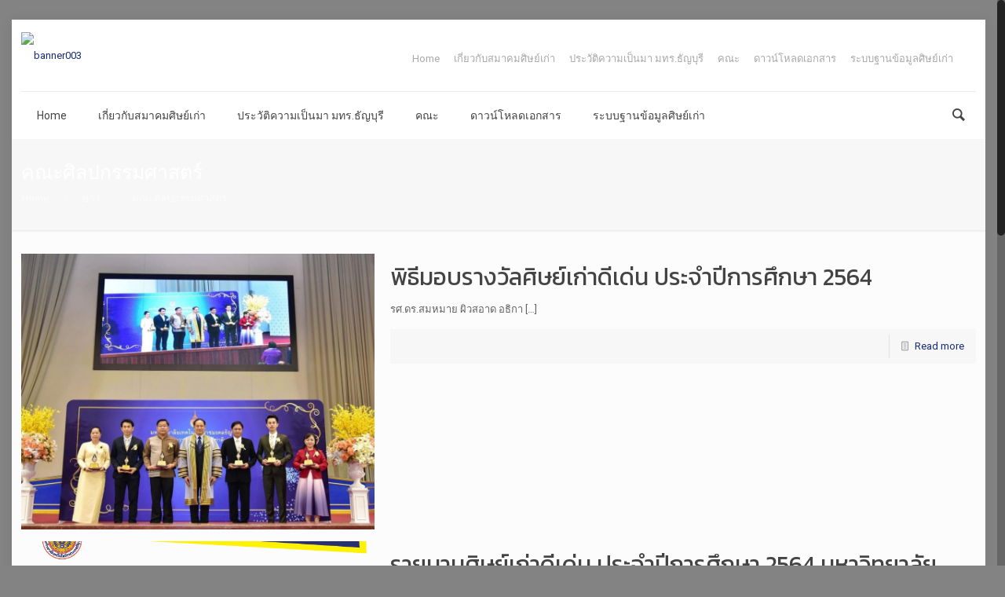

--- FILE ---
content_type: text/html; charset=UTF-8
request_url: https://alumni.rmutt.ac.th/category/news/fa/
body_size: 90139
content:
<!DOCTYPE html>
<html class="no-js" lang="th" itemscope="itemscope" itemtype="https://schema.org/WebPage">

<!-- head -->
<head>

<!-- meta -->
<meta charset="UTF-8" />
<meta name="viewport" content="width=device-width, initial-scale=1, maximum-scale=1">

<link rel="shortcut icon" href="https://alumni.rmutt.ac.th/wp-content/uploads/2018/04/Untitled-8.ico" />	
	

<!-- wp_head() -->
<title>คณะศิลปกรรมศาสตร์ &#8211; สมาคมศิษย์เก่า มทร.ธัญบุรี</title>
<!-- script | dynamic -->
<script id="mfn-dnmc-config-js">
//<![CDATA[
window.mfn_ajax = "https://alumni.rmutt.ac.th/wp-admin/admin-ajax.php";
window.mfn_mobile_init = 1240;
window.mfn_nicescroll = 40;
window.mfn_parallax = "translate3d";
window.mfn_prettyphoto = {style:"pp_default", width:0, height:0};
window.mfn_sliders = {blog:0, clients:0, offer:0, portfolio:0, shop:0, slider:0, testimonials:0};
window.mfn_retina_disable = 0;
//]]>
</script>
<meta name='robots' content='max-image-preview:large' />
<link rel='dns-prefetch' href='//www.alumni.rmutt.ac.th' />
<link rel='dns-prefetch' href='//fonts.googleapis.com' />
<link rel="alternate" type="application/rss+xml" title="สมาคมศิษย์เก่า มทร.ธัญบุรี &raquo; ฟีด" href="https://alumni.rmutt.ac.th/feed/" />
<link rel="alternate" type="application/rss+xml" title="สมาคมศิษย์เก่า มทร.ธัญบุรี &raquo; ฟีดความเห็น" href="https://alumni.rmutt.ac.th/comments/feed/" />
<link rel="alternate" type="application/rss+xml" title="สมาคมศิษย์เก่า มทร.ธัญบุรี &raquo; คณะศิลปกรรมศาสตร์ ฟีดหมวดหมู่" href="https://alumni.rmutt.ac.th/category/news/fa/feed/" />
<script type="text/javascript">
/* <![CDATA[ */
window._wpemojiSettings = {"baseUrl":"https:\/\/s.w.org\/images\/core\/emoji\/14.0.0\/72x72\/","ext":".png","svgUrl":"https:\/\/s.w.org\/images\/core\/emoji\/14.0.0\/svg\/","svgExt":".svg","source":{"concatemoji":"https:\/\/alumni.rmutt.ac.th\/wp-includes\/js\/wp-emoji-release.min.js?ver=6.4.3"}};
/*! This file is auto-generated */
!function(i,n){var o,s,e;function c(e){try{var t={supportTests:e,timestamp:(new Date).valueOf()};sessionStorage.setItem(o,JSON.stringify(t))}catch(e){}}function p(e,t,n){e.clearRect(0,0,e.canvas.width,e.canvas.height),e.fillText(t,0,0);var t=new Uint32Array(e.getImageData(0,0,e.canvas.width,e.canvas.height).data),r=(e.clearRect(0,0,e.canvas.width,e.canvas.height),e.fillText(n,0,0),new Uint32Array(e.getImageData(0,0,e.canvas.width,e.canvas.height).data));return t.every(function(e,t){return e===r[t]})}function u(e,t,n){switch(t){case"flag":return n(e,"\ud83c\udff3\ufe0f\u200d\u26a7\ufe0f","\ud83c\udff3\ufe0f\u200b\u26a7\ufe0f")?!1:!n(e,"\ud83c\uddfa\ud83c\uddf3","\ud83c\uddfa\u200b\ud83c\uddf3")&&!n(e,"\ud83c\udff4\udb40\udc67\udb40\udc62\udb40\udc65\udb40\udc6e\udb40\udc67\udb40\udc7f","\ud83c\udff4\u200b\udb40\udc67\u200b\udb40\udc62\u200b\udb40\udc65\u200b\udb40\udc6e\u200b\udb40\udc67\u200b\udb40\udc7f");case"emoji":return!n(e,"\ud83e\udef1\ud83c\udffb\u200d\ud83e\udef2\ud83c\udfff","\ud83e\udef1\ud83c\udffb\u200b\ud83e\udef2\ud83c\udfff")}return!1}function f(e,t,n){var r="undefined"!=typeof WorkerGlobalScope&&self instanceof WorkerGlobalScope?new OffscreenCanvas(300,150):i.createElement("canvas"),a=r.getContext("2d",{willReadFrequently:!0}),o=(a.textBaseline="top",a.font="600 32px Arial",{});return e.forEach(function(e){o[e]=t(a,e,n)}),o}function t(e){var t=i.createElement("script");t.src=e,t.defer=!0,i.head.appendChild(t)}"undefined"!=typeof Promise&&(o="wpEmojiSettingsSupports",s=["flag","emoji"],n.supports={everything:!0,everythingExceptFlag:!0},e=new Promise(function(e){i.addEventListener("DOMContentLoaded",e,{once:!0})}),new Promise(function(t){var n=function(){try{var e=JSON.parse(sessionStorage.getItem(o));if("object"==typeof e&&"number"==typeof e.timestamp&&(new Date).valueOf()<e.timestamp+604800&&"object"==typeof e.supportTests)return e.supportTests}catch(e){}return null}();if(!n){if("undefined"!=typeof Worker&&"undefined"!=typeof OffscreenCanvas&&"undefined"!=typeof URL&&URL.createObjectURL&&"undefined"!=typeof Blob)try{var e="postMessage("+f.toString()+"("+[JSON.stringify(s),u.toString(),p.toString()].join(",")+"));",r=new Blob([e],{type:"text/javascript"}),a=new Worker(URL.createObjectURL(r),{name:"wpTestEmojiSupports"});return void(a.onmessage=function(e){c(n=e.data),a.terminate(),t(n)})}catch(e){}c(n=f(s,u,p))}t(n)}).then(function(e){for(var t in e)n.supports[t]=e[t],n.supports.everything=n.supports.everything&&n.supports[t],"flag"!==t&&(n.supports.everythingExceptFlag=n.supports.everythingExceptFlag&&n.supports[t]);n.supports.everythingExceptFlag=n.supports.everythingExceptFlag&&!n.supports.flag,n.DOMReady=!1,n.readyCallback=function(){n.DOMReady=!0}}).then(function(){return e}).then(function(){var e;n.supports.everything||(n.readyCallback(),(e=n.source||{}).concatemoji?t(e.concatemoji):e.wpemoji&&e.twemoji&&(t(e.twemoji),t(e.wpemoji)))}))}((window,document),window._wpemojiSettings);
/* ]]> */
</script>
<link rel='stylesheet' id='wpfb-css' href='//www.alumni.rmutt.ac.th/wp-content/plugins/wp-filebase/wp-filebase.css?t=1479282007&#038;ver=3.1.05' type='text/css' media='all' />
<style id='wp-emoji-styles-inline-css' type='text/css'>

	img.wp-smiley, img.emoji {
		display: inline !important;
		border: none !important;
		box-shadow: none !important;
		height: 1em !important;
		width: 1em !important;
		margin: 0 0.07em !important;
		vertical-align: -0.1em !important;
		background: none !important;
		padding: 0 !important;
	}
</style>
<link rel='stylesheet' id='wp-block-library-css' href='https://alumni.rmutt.ac.th/wp-includes/css/dist/block-library/style.min.css?ver=6.4.3' type='text/css' media='all' />
<style id='classic-theme-styles-inline-css' type='text/css'>
/*! This file is auto-generated */
.wp-block-button__link{color:#fff;background-color:#32373c;border-radius:9999px;box-shadow:none;text-decoration:none;padding:calc(.667em + 2px) calc(1.333em + 2px);font-size:1.125em}.wp-block-file__button{background:#32373c;color:#fff;text-decoration:none}
</style>
<style id='global-styles-inline-css' type='text/css'>
body{--wp--preset--color--black: #000000;--wp--preset--color--cyan-bluish-gray: #abb8c3;--wp--preset--color--white: #ffffff;--wp--preset--color--pale-pink: #f78da7;--wp--preset--color--vivid-red: #cf2e2e;--wp--preset--color--luminous-vivid-orange: #ff6900;--wp--preset--color--luminous-vivid-amber: #fcb900;--wp--preset--color--light-green-cyan: #7bdcb5;--wp--preset--color--vivid-green-cyan: #00d084;--wp--preset--color--pale-cyan-blue: #8ed1fc;--wp--preset--color--vivid-cyan-blue: #0693e3;--wp--preset--color--vivid-purple: #9b51e0;--wp--preset--gradient--vivid-cyan-blue-to-vivid-purple: linear-gradient(135deg,rgba(6,147,227,1) 0%,rgb(155,81,224) 100%);--wp--preset--gradient--light-green-cyan-to-vivid-green-cyan: linear-gradient(135deg,rgb(122,220,180) 0%,rgb(0,208,130) 100%);--wp--preset--gradient--luminous-vivid-amber-to-luminous-vivid-orange: linear-gradient(135deg,rgba(252,185,0,1) 0%,rgba(255,105,0,1) 100%);--wp--preset--gradient--luminous-vivid-orange-to-vivid-red: linear-gradient(135deg,rgba(255,105,0,1) 0%,rgb(207,46,46) 100%);--wp--preset--gradient--very-light-gray-to-cyan-bluish-gray: linear-gradient(135deg,rgb(238,238,238) 0%,rgb(169,184,195) 100%);--wp--preset--gradient--cool-to-warm-spectrum: linear-gradient(135deg,rgb(74,234,220) 0%,rgb(151,120,209) 20%,rgb(207,42,186) 40%,rgb(238,44,130) 60%,rgb(251,105,98) 80%,rgb(254,248,76) 100%);--wp--preset--gradient--blush-light-purple: linear-gradient(135deg,rgb(255,206,236) 0%,rgb(152,150,240) 100%);--wp--preset--gradient--blush-bordeaux: linear-gradient(135deg,rgb(254,205,165) 0%,rgb(254,45,45) 50%,rgb(107,0,62) 100%);--wp--preset--gradient--luminous-dusk: linear-gradient(135deg,rgb(255,203,112) 0%,rgb(199,81,192) 50%,rgb(65,88,208) 100%);--wp--preset--gradient--pale-ocean: linear-gradient(135deg,rgb(255,245,203) 0%,rgb(182,227,212) 50%,rgb(51,167,181) 100%);--wp--preset--gradient--electric-grass: linear-gradient(135deg,rgb(202,248,128) 0%,rgb(113,206,126) 100%);--wp--preset--gradient--midnight: linear-gradient(135deg,rgb(2,3,129) 0%,rgb(40,116,252) 100%);--wp--preset--font-size--small: 13px;--wp--preset--font-size--medium: 20px;--wp--preset--font-size--large: 36px;--wp--preset--font-size--x-large: 42px;--wp--preset--spacing--20: 0.44rem;--wp--preset--spacing--30: 0.67rem;--wp--preset--spacing--40: 1rem;--wp--preset--spacing--50: 1.5rem;--wp--preset--spacing--60: 2.25rem;--wp--preset--spacing--70: 3.38rem;--wp--preset--spacing--80: 5.06rem;--wp--preset--shadow--natural: 6px 6px 9px rgba(0, 0, 0, 0.2);--wp--preset--shadow--deep: 12px 12px 50px rgba(0, 0, 0, 0.4);--wp--preset--shadow--sharp: 6px 6px 0px rgba(0, 0, 0, 0.2);--wp--preset--shadow--outlined: 6px 6px 0px -3px rgba(255, 255, 255, 1), 6px 6px rgba(0, 0, 0, 1);--wp--preset--shadow--crisp: 6px 6px 0px rgba(0, 0, 0, 1);}:where(.is-layout-flex){gap: 0.5em;}:where(.is-layout-grid){gap: 0.5em;}body .is-layout-flow > .alignleft{float: left;margin-inline-start: 0;margin-inline-end: 2em;}body .is-layout-flow > .alignright{float: right;margin-inline-start: 2em;margin-inline-end: 0;}body .is-layout-flow > .aligncenter{margin-left: auto !important;margin-right: auto !important;}body .is-layout-constrained > .alignleft{float: left;margin-inline-start: 0;margin-inline-end: 2em;}body .is-layout-constrained > .alignright{float: right;margin-inline-start: 2em;margin-inline-end: 0;}body .is-layout-constrained > .aligncenter{margin-left: auto !important;margin-right: auto !important;}body .is-layout-constrained > :where(:not(.alignleft):not(.alignright):not(.alignfull)){max-width: var(--wp--style--global--content-size);margin-left: auto !important;margin-right: auto !important;}body .is-layout-constrained > .alignwide{max-width: var(--wp--style--global--wide-size);}body .is-layout-flex{display: flex;}body .is-layout-flex{flex-wrap: wrap;align-items: center;}body .is-layout-flex > *{margin: 0;}body .is-layout-grid{display: grid;}body .is-layout-grid > *{margin: 0;}:where(.wp-block-columns.is-layout-flex){gap: 2em;}:where(.wp-block-columns.is-layout-grid){gap: 2em;}:where(.wp-block-post-template.is-layout-flex){gap: 1.25em;}:where(.wp-block-post-template.is-layout-grid){gap: 1.25em;}.has-black-color{color: var(--wp--preset--color--black) !important;}.has-cyan-bluish-gray-color{color: var(--wp--preset--color--cyan-bluish-gray) !important;}.has-white-color{color: var(--wp--preset--color--white) !important;}.has-pale-pink-color{color: var(--wp--preset--color--pale-pink) !important;}.has-vivid-red-color{color: var(--wp--preset--color--vivid-red) !important;}.has-luminous-vivid-orange-color{color: var(--wp--preset--color--luminous-vivid-orange) !important;}.has-luminous-vivid-amber-color{color: var(--wp--preset--color--luminous-vivid-amber) !important;}.has-light-green-cyan-color{color: var(--wp--preset--color--light-green-cyan) !important;}.has-vivid-green-cyan-color{color: var(--wp--preset--color--vivid-green-cyan) !important;}.has-pale-cyan-blue-color{color: var(--wp--preset--color--pale-cyan-blue) !important;}.has-vivid-cyan-blue-color{color: var(--wp--preset--color--vivid-cyan-blue) !important;}.has-vivid-purple-color{color: var(--wp--preset--color--vivid-purple) !important;}.has-black-background-color{background-color: var(--wp--preset--color--black) !important;}.has-cyan-bluish-gray-background-color{background-color: var(--wp--preset--color--cyan-bluish-gray) !important;}.has-white-background-color{background-color: var(--wp--preset--color--white) !important;}.has-pale-pink-background-color{background-color: var(--wp--preset--color--pale-pink) !important;}.has-vivid-red-background-color{background-color: var(--wp--preset--color--vivid-red) !important;}.has-luminous-vivid-orange-background-color{background-color: var(--wp--preset--color--luminous-vivid-orange) !important;}.has-luminous-vivid-amber-background-color{background-color: var(--wp--preset--color--luminous-vivid-amber) !important;}.has-light-green-cyan-background-color{background-color: var(--wp--preset--color--light-green-cyan) !important;}.has-vivid-green-cyan-background-color{background-color: var(--wp--preset--color--vivid-green-cyan) !important;}.has-pale-cyan-blue-background-color{background-color: var(--wp--preset--color--pale-cyan-blue) !important;}.has-vivid-cyan-blue-background-color{background-color: var(--wp--preset--color--vivid-cyan-blue) !important;}.has-vivid-purple-background-color{background-color: var(--wp--preset--color--vivid-purple) !important;}.has-black-border-color{border-color: var(--wp--preset--color--black) !important;}.has-cyan-bluish-gray-border-color{border-color: var(--wp--preset--color--cyan-bluish-gray) !important;}.has-white-border-color{border-color: var(--wp--preset--color--white) !important;}.has-pale-pink-border-color{border-color: var(--wp--preset--color--pale-pink) !important;}.has-vivid-red-border-color{border-color: var(--wp--preset--color--vivid-red) !important;}.has-luminous-vivid-orange-border-color{border-color: var(--wp--preset--color--luminous-vivid-orange) !important;}.has-luminous-vivid-amber-border-color{border-color: var(--wp--preset--color--luminous-vivid-amber) !important;}.has-light-green-cyan-border-color{border-color: var(--wp--preset--color--light-green-cyan) !important;}.has-vivid-green-cyan-border-color{border-color: var(--wp--preset--color--vivid-green-cyan) !important;}.has-pale-cyan-blue-border-color{border-color: var(--wp--preset--color--pale-cyan-blue) !important;}.has-vivid-cyan-blue-border-color{border-color: var(--wp--preset--color--vivid-cyan-blue) !important;}.has-vivid-purple-border-color{border-color: var(--wp--preset--color--vivid-purple) !important;}.has-vivid-cyan-blue-to-vivid-purple-gradient-background{background: var(--wp--preset--gradient--vivid-cyan-blue-to-vivid-purple) !important;}.has-light-green-cyan-to-vivid-green-cyan-gradient-background{background: var(--wp--preset--gradient--light-green-cyan-to-vivid-green-cyan) !important;}.has-luminous-vivid-amber-to-luminous-vivid-orange-gradient-background{background: var(--wp--preset--gradient--luminous-vivid-amber-to-luminous-vivid-orange) !important;}.has-luminous-vivid-orange-to-vivid-red-gradient-background{background: var(--wp--preset--gradient--luminous-vivid-orange-to-vivid-red) !important;}.has-very-light-gray-to-cyan-bluish-gray-gradient-background{background: var(--wp--preset--gradient--very-light-gray-to-cyan-bluish-gray) !important;}.has-cool-to-warm-spectrum-gradient-background{background: var(--wp--preset--gradient--cool-to-warm-spectrum) !important;}.has-blush-light-purple-gradient-background{background: var(--wp--preset--gradient--blush-light-purple) !important;}.has-blush-bordeaux-gradient-background{background: var(--wp--preset--gradient--blush-bordeaux) !important;}.has-luminous-dusk-gradient-background{background: var(--wp--preset--gradient--luminous-dusk) !important;}.has-pale-ocean-gradient-background{background: var(--wp--preset--gradient--pale-ocean) !important;}.has-electric-grass-gradient-background{background: var(--wp--preset--gradient--electric-grass) !important;}.has-midnight-gradient-background{background: var(--wp--preset--gradient--midnight) !important;}.has-small-font-size{font-size: var(--wp--preset--font-size--small) !important;}.has-medium-font-size{font-size: var(--wp--preset--font-size--medium) !important;}.has-large-font-size{font-size: var(--wp--preset--font-size--large) !important;}.has-x-large-font-size{font-size: var(--wp--preset--font-size--x-large) !important;}
.wp-block-navigation a:where(:not(.wp-element-button)){color: inherit;}
:where(.wp-block-post-template.is-layout-flex){gap: 1.25em;}:where(.wp-block-post-template.is-layout-grid){gap: 1.25em;}
:where(.wp-block-columns.is-layout-flex){gap: 2em;}:where(.wp-block-columns.is-layout-grid){gap: 2em;}
.wp-block-pullquote{font-size: 1.5em;line-height: 1.6;}
</style>
<link rel='stylesheet' id='juiz_sps_styles-css' href='https://alumni.rmutt.ac.th/wp-content/plugins/juiz-social-post-sharer/skins/1/style.min.css?ver=2.3.3' type='text/css' media='all' />
<link rel='stylesheet' id='juiz_sps_modal_styles-css' href='https://alumni.rmutt.ac.th/wp-content/plugins/juiz-social-post-sharer/assets/css/juiz-social-post-sharer-modal.min.css?ver=2.3.3' type='text/css' media="print" onload="this.onload=null;this.media='all'" /><noscript><link rel="stylesheet" media="all" href="https://alumni.rmutt.ac.th/wp-content/plugins/juiz-social-post-sharer/assets/css/juiz-social-post-sharer-modal.min.css?ver=2.3.3"></noscript>
<link rel='stylesheet' id='style-css' href='https://alumni.rmutt.ac.th/wp-content/themes/betheme/style.css?ver=13.3.1' type='text/css' media='all' />
<link rel='stylesheet' id='mfn-base-css' href='https://alumni.rmutt.ac.th/wp-content/themes/betheme/css/base.css?ver=13.3.1' type='text/css' media='all' />
<link rel='stylesheet' id='mfn-layout-css' href='https://alumni.rmutt.ac.th/wp-content/themes/betheme/css/layout.css?ver=13.3.1' type='text/css' media='all' />
<link rel='stylesheet' id='mfn-shortcodes-css' href='https://alumni.rmutt.ac.th/wp-content/themes/betheme/css/shortcodes.css?ver=13.3.1' type='text/css' media='all' />
<link rel='stylesheet' id='mfn-animations-css' href='https://alumni.rmutt.ac.th/wp-content/themes/betheme/assets/animations/animations.min.css?ver=13.3.1' type='text/css' media='all' />
<link rel='stylesheet' id='mfn-jquery-ui-css' href='https://alumni.rmutt.ac.th/wp-content/themes/betheme/assets/ui/jquery.ui.all.css?ver=13.3.1' type='text/css' media='all' />
<link rel='stylesheet' id='mfn-prettyPhoto-css' href='https://alumni.rmutt.ac.th/wp-content/themes/betheme/assets/prettyPhoto/prettyPhoto.css?ver=13.3.1' type='text/css' media='all' />
<link rel='stylesheet' id='mfn-jplayer-css' href='https://alumni.rmutt.ac.th/wp-content/themes/betheme/assets/jplayer/css/jplayer.blue.monday.css?ver=13.3.1' type='text/css' media='all' />
<link rel='stylesheet' id='mfn-responsive-css' href='https://alumni.rmutt.ac.th/wp-content/themes/betheme/css/responsive.css?ver=13.3.1' type='text/css' media='all' />
<link rel='stylesheet' id='Roboto-css' href='https://fonts.googleapis.com/css?family=Roboto&#038;ver=6.4.3' type='text/css' media='all' />
<link rel='stylesheet' id='Patua+One-css' href='https://fonts.googleapis.com/css?family=Patua+One&#038;ver=6.4.3' type='text/css' media='all' />
<link rel='stylesheet' id='Kanit-css' href='https://fonts.googleapis.com/css?family=Kanit&#038;ver=6.4.3' type='text/css' media='all' />
<script type="text/javascript" src="https://alumni.rmutt.ac.th/wp-includes/js/jquery/jquery.min.js?ver=3.7.1" id="jquery-core-js"></script>
<script type="text/javascript" src="https://alumni.rmutt.ac.th/wp-includes/js/jquery/jquery-migrate.min.js?ver=3.4.1" id="jquery-migrate-js"></script>
<link rel="https://api.w.org/" href="https://alumni.rmutt.ac.th/wp-json/" /><link rel="alternate" type="application/json" href="https://alumni.rmutt.ac.th/wp-json/wp/v2/categories/131" /><link rel="EditURI" type="application/rsd+xml" title="RSD" href="https://alumni.rmutt.ac.th/xmlrpc.php?rsd" />
<meta name="generator" content="WordPress 6.4.3" />
<!-- style | background -->
<style id="mfn-dnmc-bg-css">
#Subheader{background-image:url(https://www.alumni.rmutt.ac.th/wp-content/uploads/2018/04/INUT4153.jpg);background-repeat:no-repeat;background-position:center top;background-attachment:fixed}
</style>
<!-- style | dynamic -->
<style id="mfn-dnmc-style-css">
@media only screen and (min-width: 1240px) {body:not(.header-simple) #Top_bar #menu { display:block !important; }.tr-menu #Top_bar #menu { background:none !important;}#Top_bar .menu > li > ul.mfn-megamenu { width:984px; }#Top_bar .menu > li > ul.mfn-megamenu > li { float:left;}#Top_bar .menu > li > ul.mfn-megamenu > li.mfn-megamenu-cols-1 { width:100%;}#Top_bar .menu > li > ul.mfn-megamenu > li.mfn-megamenu-cols-2 { width:50%;}#Top_bar .menu > li > ul.mfn-megamenu > li.mfn-megamenu-cols-3 { width:33.33%;}#Top_bar .menu > li > ul.mfn-megamenu > li.mfn-megamenu-cols-4 { width:25%;}#Top_bar .menu > li > ul.mfn-megamenu > li.mfn-megamenu-cols-5 { width:20%;}#Top_bar .menu > li > ul.mfn-megamenu > li.mfn-megamenu-cols-6 { width:16.66%;}#Top_bar .menu > li > ul.mfn-megamenu > li > ul { display:block !important; position:inherit; left:auto; top:auto; border-width: 0 1px 0 0; }#Top_bar .menu > li > ul.mfn-megamenu > li:last-child > ul{ border: 0; }#Top_bar .menu > li > ul.mfn-megamenu > li > ul li { width: auto; }#Top_bar .menu > li > ul.mfn-megamenu a.mfn-megamenu-title { text-transform: uppercase; font-weight:400; background:none;}#Top_bar .menu > li > ul.mfn-megamenu a .menu-arrow { display: none; }.menuo-right #Top_bar .menu > li > ul.mfn-megamenu { left:auto; right:0;}.menuo-right #Top_bar .menu > li > ul.mfn-megamenu-bg { box-sizing:border-box;}#Top_bar .menu > li > ul.mfn-megamenu-bg { padding:20px 166px 20px 20px; background-repeat:no-repeat; background-position: bottom right; }#Top_bar .menu > li > ul.mfn-megamenu-bg > li { background:none;}#Top_bar .menu > li > ul.mfn-megamenu-bg > li a { border:none;}#Top_bar .menu > li > ul.mfn-megamenu-bg > li > ul { background:none !important;-webkit-box-shadow: 0 0 0 0;-moz-box-shadow: 0 0 0 0;box-shadow: 0 0 0 0;}.header-plain:not(.menuo-right) #Header .top_bar_left { width:auto !important;}.header-stack.header-center #Top_bar #menu { display: inline-block !important;}.header-simple {}.header-simple #Top_bar #menu { display:none; height: auto; width: 300px; bottom: auto; top: 100%; right: 1px; position: absolute; margin: 0px;}.header-simple #Header a.responsive-menu-toggle { display:block; line-height: 35px; font-size: 25px; position:absolute; right: 10px; }.header-simple #Header a:hover.responsive-menu-toggle { text-decoration: none; }.header-simple #Top_bar #menu > ul { width:100%; float: left; }.header-simple #Top_bar #menu ul li { width: 100%; padding-bottom: 0; border-right: 0; position: relative; }.header-simple #Top_bar #menu ul li a { padding:0 20px; margin:0; display: block; height: auto; line-height: normal; border:none; }.header-simple #Top_bar #menu ul li a:after { display:none;}.header-simple #Top_bar #menu ul li a span { border:none; line-height:48px; display:inline; padding:0;}.header-simple #Top_bar #menu ul li.submenu .menu-toggle { display:block; position:absolute; right:0; top:0; width:48px; height:48px; line-height:48px; font-size:30px; text-align:center; color:#d6d6d6; border-left:1px solid #eee; cursor:pointer;}.header-simple #Top_bar #menu ul li.submenu .menu-toggle:after { content:"+"}.header-simple #Top_bar #menu ul li.hover > .menu-toggle:after { content:"-"}.header-simple #Top_bar #menu ul li.hover a { border-bottom: 0; }.header-simple #Top_bar #menu ul.mfn-megamenu li .menu-toggle { display:none;}.header-simple #Top_bar #menu ul li ul { position:relative !important; left:0 !important; top:0; padding: 0; margin-left: 0 !important; width:auto !important; background-image:none;}.header-simple #Top_bar #menu ul li ul li { width:100% !important;}.header-simple #Top_bar #menu ul li ul li a { padding: 0 20px 0 30px;}.header-simple #Top_bar #menu ul li ul li a .menu-arrow { display: none;}.header-simple #Top_bar #menu ul li ul li a span { padding:0;}.header-simple #Top_bar #menu ul li ul li a span:after { display:none !important;}.header-simple #Top_bar .menu > li > ul.mfn-megamenu a.mfn-megamenu-title { text-transform: uppercase; font-weight:400;}.header-simple #Top_bar .menu > li > ul.mfn-megamenu > li > ul { display:block !important; position:inherit; left:auto; top:auto;}.header-simple #Top_bar #menu ul li ul li ul { border-left: 0 !important; padding: 0; top: 0; }.header-simple #Top_bar #menu ul li ul li ul li a { padding: 0 20px 0 40px;}.rtl.header-simple#Top_bar #menu { left: 1px; right: auto;}.rtl.header-simple #Top_bar a.responsive-menu-toggle { left:10px; right:auto; }.rtl.header-simple #Top_bar #menu ul li.submenu .menu-toggle { left:0; right:auto; border-left:none; border-right:1px solid #eee;}.rtl.header-simple #Top_bar #menu ul li ul { left:auto !important; right:0 !important;}.rtl.header-simple #Top_bar #menu ul li ul li a { padding: 0 30px 0 20px;}.rtl.header-simple #Top_bar #menu ul li ul li ul li a { padding: 0 40px 0 20px;}.menu-highlight #Top_bar .menu > li { margin: 0 2px; }.menu-highlight:not(.header-creative) #Top_bar .menu > li > a { margin: 20px 0; padding: 0; -webkit-border-radius: 5px; border-radius: 5px; }.menu-highlight #Top_bar .menu > li > a:after { display: none; }.menu-highlight #Top_bar .menu > li > a span:not(.description) { line-height: 50px; }.menu-highlight #Top_bar .menu > li > a span.description { display: none; }.menu-highlight.header-stack #Top_bar .menu > li > a { margin: 10px 0 !important; }.menu-highlight.header-stack #Top_bar .menu > li > a span:not(.description) { line-height: 40px; }.menu-highlight.header-fixed #Top_bar .menu > li > a { margin: 10px 0 !important; padding: 5px 0; }.menu-highlight.header-fixed #Top_bar .menu > li > a span { line-height:30px;}.menu-highlight.header-transparent #Top_bar .menu > li > a { margin: 5px 0; }.menu-highlight.header-simple #Top_bar #menu ul li,.menu-highlight.header-creative #Top_bar #menu ul li { margin: 0; }.menu-highlight.header-simple #Top_bar #menu ul li > a,.menu-highlight.header-creative #Top_bar #menu ul li > a { -webkit-border-radius: 0; border-radius: 0; }.menu-highlight:not(.header-simple) #Top_bar.is-sticky .menu > li > a { margin: 10px 0 !important; padding: 5px 0 !important; }.menu-highlight:not(.header-simple) #Top_bar.is-sticky .menu > li > a span { line-height:30px !important;}.header-modern.menu-highlight.menuo-right .menu_wrapper { margin-right: 20px;}.menu-line-below #Top_bar .menu > li > a:after { top: auto; bottom: -4px; }.menu-line-below #Top_bar.is-sticky .menu > li > a:after { top: auto; bottom: -4px; }.menu-line-below-80 #Top_bar:not(.is-sticky) .menu > li > a:after { height: 4px; left: 10%; top: 50%; margin-top: 20px; width: 80%; } .menu-line-below-80-1 #Top_bar:not(.is-sticky) .menu > li > a:after { height: 1px; left: 10%; top: 50%; margin-top: 20px; width: 80%; }.menu-arrow-top #Top_bar .menu > li > a:after { background: none repeat scroll 0 0 rgba(0, 0, 0, 0) !important; border-color: #cccccc transparent transparent transparent; border-style: solid; border-width: 7px 7px 0 7px; display: block; height: 0; left: 50%; margin-left: -7px; top: 0 !important; width: 0; }.menu-arrow-top.header-transparent #Top_bar .menu > li > a:after,.menu-arrow-top.header-plain #Top_bar .menu > li > a:after { display: none; }.menu-arrow-top #Top_bar.is-sticky .menu > li > a:after { top: 0px !important; }.menu-arrow-bottom #Top_bar .menu > li > a:after { background: none !important; border-color: transparent transparent #cccccc transparent; border-style: solid; border-width: 0 7px 7px; display: block; height: 0; left: 50%; margin-left: -7px; top: auto; bottom: 0; width: 0; }.menu-arrow-bottom.header-transparent #Top_bar .menu > li > a:after,.menu-arrow-bottom.header-plain #Top_bar .menu > li > a:after { display: none; }.menu-arrow-bottom #Top_bar.is-sticky .menu > li > a:after { top: auto; bottom: 0; }.menuo-no-borders #Top_bar .menu > li > a span:not(.description) { border-right-width: 0; }.menuo-no-borders #Header_creative #Top_bar .menu > li > a span { border-bottom-width: 0; }}@media only screen and (min-width: 1240px) {#Top_bar.is-sticky { position:fixed !important; width:100%; left:0; top:-60px; height:60px; z-index:701; background:#fff; opacity:.97; filter: alpha(opacity = 97);-webkit-box-shadow: 0px 2px 5px 0px rgba(0, 0, 0, 0.1); -moz-box-shadow: 0px 2px 5px 0px rgba(0, 0, 0, 0.1);box-shadow: 0px 2px 5px 0px rgba(0, 0, 0, 0.1);}.layout-boxed.header-boxed #Top_bar.is-sticky { max-width:1240px; left:50%; -webkit-transform: translateX(-50%); transform: translateX(-50%);}.layout-boxed.header-boxed.nice-scroll #Top_bar.is-sticky { margin-left:-5px;}#Top_bar.is-sticky .top_bar_left,#Top_bar.is-sticky .top_bar_right,#Top_bar.is-sticky .top_bar_right:before { background:none;}#Top_bar.is-sticky .top_bar_right { top:-4px;}#Top_bar.is-sticky .logo { width:auto; margin: 0 30px 0 20px; padding:0;}#Top_bar.is-sticky #logo { padding:5px 0 !important; height:50px !important; line-height:50px !important;}#Top_bar.is-sticky #logo img:not(.svg) { max-height:35px; width: auto !important;}#Top_bar.is-sticky #logo img.logo-main { display:none;}#Top_bar.is-sticky #logo img.logo-sticky { display:inline;}#Top_bar.is-sticky .menu_wrapper { clear:none;}#Top_bar.is-sticky .menu_wrapper .menu > li > a{ padding:15px 0;}#Top_bar.is-sticky .menu > li > a,#Top_bar.is-sticky .menu > li > a span { line-height:30px;}#Top_bar.is-sticky .menu > li > a:after { top:auto; bottom:-4px;}#Top_bar.is-sticky .menu > li > a span.description { display:none;}#Top_bar.is-sticky a.responsive-menu-toggle { top: 14px;}#Top_bar.is-sticky .top_bar_right_wrapper { top:15px;}.header-plain #Top_bar.is-sticky .top_bar_right_wrapper { top:0;}#Top_bar.is-sticky .secondary_menu_wrapper,#Top_bar.is-sticky .banner_wrapper { display:none;}.header-simple #Top_bar.is-sticky .responsive-menu-toggle { top:12px;}.header-overlay #Top_bar.is-sticky { display:none;}.sticky-dark #Top_bar.is-sticky { background: rgba(0,0,0,.8); }.sticky-dark #Top_bar.is-sticky #menu { background: none; }.sticky-dark #Top_bar.is-sticky .menu > li > a { color: #fff; }.sticky-dark #Top_bar.is-sticky .top_bar_right a { color: rgba(255,255,255,.5); }.sticky-dark #Top_bar.is-sticky .wpml-languages a.active,.sticky-dark #Top_bar.is-sticky .wpml-languages ul.wpml-lang-dropdown { background: rgba(0,0,0,0.3); border-color: rgba(0, 0, 0, 0.1); }}@media only screen and (max-width: 1239px){.header_placeholder { height: 0 !important;}#Top_bar #menu { display:none; height: auto; width: 300px; bottom: auto; top: 100%; right: 1px; position: absolute; margin: 0px;}#Top_bar a.responsive-menu-toggle { display:block; width: 35px; height: 35px; text-align: center; position:absolute; top: 28px; right: 10px; -webkit-border-radius: 3px; border-radius: 3px;}#Top_bar a:hover.responsive-menu-toggle { text-decoration: none;}#Top_bar a.responsive-menu-toggle i { font-size: 25px; line-height: 35px;}#Top_bar a.responsive-menu-toggle span { float:right; padding:10px 5px; line-height:14px;}#Top_bar #menu > ul { width:100%; float: left; }#Top_bar #menu ul li { width: 100%; padding-bottom: 0; border-right: 0; position: relative; }#Top_bar #menu ul li a { padding:0 20px; margin:0; display: block; height: auto; line-height: normal; border:none; }#Top_bar #menu ul li a:after { display:none;}#Top_bar #menu ul li a span { border:none; line-height:48px; display:inline; padding:0;}#Top_bar #menu ul li a span.description { margin:0 0 0 5px;}#Top_bar #menu ul li.submenu .menu-toggle { display:block; position:absolute; right:0; top:0; width:48px; height:48px; line-height:48px; font-size:30px; text-align:center; color:#d6d6d6; border-left:1px solid #eee; cursor:pointer;}#Top_bar #menu ul li.submenu .menu-toggle:after { content:"+"}#Top_bar #menu ul li.hover > .menu-toggle:after { content:"-"}#Top_bar #menu ul li.hover a { border-bottom: 0; }#Top_bar #menu ul li a span:after { display:none !important;} #Top_bar #menu ul.mfn-megamenu li .menu-toggle { display:none;}#Top_bar #menu ul li ul { position:relative !important; left:0 !important; top:0; padding: 0; margin-left: 0 !important; width:auto !important; background-image:none !important;box-shadow: 0 0 0 0 transparent !important; -webkit-box-shadow: 0 0 0 0 transparent !important;}#Top_bar #menu ul li ul li { width:100% !important;}#Top_bar #menu ul li ul li a { padding: 0 20px 0 30px;}#Top_bar #menu ul li ul li a .menu-arrow { display: none;}#Top_bar #menu ul li ul li a span { padding:0;}#Top_bar #menu ul li ul li a span:after { display:none !important;}#Top_bar .menu > li > ul.mfn-megamenu a.mfn-megamenu-title { text-transform: uppercase; font-weight:400;}#Top_bar .menu > li > ul.mfn-megamenu > li > ul { display:block !important; position:inherit; left:auto; top:auto;}#Top_bar #menu ul li ul li ul { border-left: 0 !important; padding: 0; top: 0; }#Top_bar #menu ul li ul li ul li a { padding: 0 20px 0 40px;}.rtl #Top_bar #menu { left: 1px; right: auto;}.rtl #Top_bar a.responsive-menu-toggle { left:10px; right:auto; }.rtl #Top_bar #menu ul li.submenu .menu-toggle { left:0; right:auto; border-left:none; border-right:1px solid #eee;}.rtl #Top_bar #menu ul li ul { left:auto !important; right:0 !important;}.rtl #Top_bar #menu ul li ul li a { padding: 0 30px 0 20px;}.rtl #Top_bar #menu ul li ul li ul li a { padding: 0 40px 0 20px;}.header-stack #Top_bar {}.header-stack .menu_wrapper a.responsive-menu-toggle { position: static !important; margin: 11px 0; }.header-stack .menu_wrapper #menu { left: 0; right: auto; }.rtl.header-stack #Top_bar #menu { left: auto; right: 0; }}#Header_wrapper, #Intro {background-color: #000119;}#Subheader {background-color: rgba(247, 247, 247, 1);}.header-classic #Action_bar, .header-plain #Action_bar, .header-stack #Action_bar {background-color: #2C2C2C;}#Sliding-top {background-color: #545454;}#Sliding-top a.sliding-top-control {border-right-color: #545454;}#Sliding-top.st-center a.sliding-top-control,#Sliding-top.st-left a.sliding-top-control {border-top-color: #545454;}#Footer {background-color: #545454;}body, ul.timeline_items, .icon_box a .desc, .icon_box a:hover .desc, .feature_list ul li a, .list_item a, .list_item a:hover,.widget_recent_entries ul li a, .flat_box a, .flat_box a:hover, .story_box .desc, .content_slider.carouselul li a .title,.content_slider.flat.description ul li .desc, .content_slider.flat.description ul li a .desc {color: #626262;}.themecolor, .opening_hours .opening_hours_wrapper li span, .fancy_heading_icon .icon_top,.fancy_heading_arrows .icon-right-dir, .fancy_heading_arrows .icon-left-dir, .fancy_heading_line .title,.button-love a.mfn-love, .format-link .post-title .icon-link, .pager-single > span, .pager-single a:hover,.widget_meta ul, .widget_pages ul, .widget_rss ul, .widget_mfn_recent_comments ul li:after, .widget_archive ul, .widget_recent_comments ul li:after, .widget_nav_menu ul, .woocommerce ul.products li.product .price, .shop_slider .shop_slider_ul li .item_wrapper .price, .woocommerce-page ul.products li.product .price, .widget_price_filter .price_label .from, .widget_price_filter .price_label .to,.woocommerce ul.product_list_widget li .quantity .amount, .woocommerce .product div.entry-summary .price, .woocommerce .star-rating span,#Error_404 .error_pic i, .style-simple #Filters .filters_wrapper ul li a:hover, .style-simple #Filters .filters_wrapper ul li.current-cat a,.style-simple .quick_fact .title {color: #162B75;}.themebg, .pager .pages a:hover, .pager .pages a.active, .pager .pages span.page-numbers.current, .pager-single span:after, #comments .commentlist > li .reply a.comment-reply-link,.fixed-nav .arrow, #Filters .filters_wrapper ul li a:hover, #Filters .filters_wrapper ul li.current-cat a, .widget_categories ul, .Recent_posts ul li .desc:after, .Recent_posts ul li .photo .c,.widget_recent_entries ul li:after, .widget_product_categories ul, div.jp-interface, #Top_bar a#header_cart span,.widget_mfn_menu ul li a:hover, .widget_mfn_menu ul li.current-menu-item:not(.current-menu-ancestor) > a, .widget_mfn_menu ul li.current_page_item:not(.current_page_ancestor) > a,.testimonials_slider .slider_images, .testimonials_slider .slider_images a:after, .testimonials_slider .slider_images:before,.slider_pagination a.selected, .slider_pagination a.selected:after, .tp-bullets.simplebullets.round .bullet.selected, .tp-bullets.simplebullets.round .bullet.selected:after,.tparrows.default, .tp-bullets.tp-thumbs .bullet.selected:after, .offer_thumb .slider_pagination a:before, .offer_thumb .slider_pagination a.selected:after,.style-simple .accordion .question:after, .style-simple .faq .question:after, .style-simple .icon_box .desc_wrapper h4:before,.style-simple #Filters .filters_wrapper ul li a:after, .style-simple .article_box .desc_wrapper p:after, .style-simple .sliding_box .desc_wrapper:after,.style-simple .trailer_box:hover .desc, .woocommerce-account table.my_account_orders .order-number a, .portfolio_group.exposure .portfolio-item .desc-inner .line,.style-simple .zoom_box .desc .desc_txt {background-color: #162B75;}.Latest_news ul li .photo, .style-simple .opening_hours .opening_hours_wrapper li label,.style-simple .timeline_items li:hover h3, .style-simple .timeline_items li:nth-child(even):hover h3, .style-simple .timeline_items li:hover .desc, .style-simple .timeline_items li:nth-child(even):hover,.style-simple .offer_thumb .slider_pagination a.selected {border-color: #162B75;}a {color: #162B75;}a:hover {color: #2275ac;}*::-moz-selection {background-color: #162B75;}*::selection {background-color: #162B75;}.blockquote p.author span, .counter .desc_wrapper .title, .article_box .desc_wrapper p, .team .desc_wrapper p.subtitle, .pricing-box .plan-header p.subtitle, .pricing-box .plan-header .price sup.period, .chart_box p, .fancy_heading .inside,.fancy_heading_line .slogan, .post-meta, .post-meta a, .post-footer, .post-footer a span.label, .pager .pages a, .button-love a .label,.pager-single a, #comments .commentlist > li .comment-author .says, .fixed-nav .desc .date, .filters_buttons li.label, .Recent_posts ul li a .desc .date,.widget_recent_entries ul li .post-date, .tp_recent_tweets .twitter_time, .widget_price_filter .price_label, .shop-filters .woocommerce-result-count,.woocommerce ul.product_list_widget li .quantity, .widget_shopping_cart ul.product_list_widget li dl, .product_meta .posted_in,.woocommerce .shop_table .product-name .variation > dd, .shipping-calculator-button:after,.shop_slider .shop_slider_ul li .item_wrapper .price del,.testimonials_slider .testimonials_slider_ul li .author span, .testimonials_slider .testimonials_slider_ul li .author span a, .Latest_news ul li .desc_footer {color: #a8a8a8;}h1, h1 a, h1 a:hover, .text-logo #logo { color: #444444; }h2, h2 a, h2 a:hover { color: #444444; }h3, h3 a, h3 a:hover { color: #444444; }h4, h4 a, h4 a:hover, .style-simple .sliding_box .desc_wrapper h4 { color: #444444; }h5, h5 a, h5 a:hover { color: #444444; }h6, h6 a, h6 a:hover, a.content_link .title { color: #444444; }.dropcap, .highlight:not(.highlight_image) {background-color: #162B75;}a.button, a.tp-button {background-color: #464646;color: #747474;}.button-stroke a.button, .button-stroke a.button .button_icon i, .button-stroke a.tp-button {border-color: #464646;color: #747474;}.button-stroke a:hover.button, .button-stroke a:hover.tp-button {background-color: #464646 !important;color: #fff;}a.button_theme, a.tp-button.button_theme,button, input[type="submit"], input[type="reset"], input[type="button"] {background-color: #162B75;color: #fff;}.button-stroke a.button.button_theme:not(.action_button), .button-stroke a.button.button_theme:not(.action_button),.button-stroke a.button.button_theme .button_icon i, .button-stroke a.tp-button.button_theme,.button-stroke button, .button-stroke input[type="submit"], .button-stroke input[type="reset"], .button-stroke input[type="button"] {border-color: #162B75;color: #162B75 !important;}.button-stroke a.button.button_theme:hover, .button-stroke a.tp-button.button_theme:hover,.button-stroke button:hover, .button-stroke input[type="submit"]:hover, .button-stroke input[type="reset"]:hover, .button-stroke input[type="button"]:hover {background-color: #162B75 !important;color: #fff !important;}a.mfn-link { color: #656B6F; }a.mfn-link-2 span, a:hover.mfn-link-2 span:before, a.hover.mfn-link-2 span:before, a.mfn-link-5 span, a.mfn-link-8:after, a.mfn-link-8:before { background: #162B75; }a:hover.mfn-link { color: #162B75;}a.mfn-link-2 span:before, a:hover.mfn-link-4:before, a:hover.mfn-link-4:after, a.hover.mfn-link-4:before, a.hover.mfn-link-4:after, a.mfn-link-5:before, a.mfn-link-7:after, a.mfn-link-7:before { background: #2275ac; }a.mfn-link-6:before {border-bottom-color: #2275ac;}.woocommerce a.button, .woocommerce .quantity input.plus, .woocommerce .quantity input.minus {background-color: #464646 !important;color: #747474 !important;}.woocommerce a.button_theme, .woocommerce a.checkout-button, .woocommerce button.button,.woocommerce .button.add_to_cart_button, .woocommerce .button.product_type_external,.woocommerce input[type="submit"], .woocommerce input[type="reset"], .woocommerce input[type="button"],.button-stroke .woocommerce a.checkout-button {background-color: #162B75 !important;color: #fff !important;}.column_column ul, .column_column ol, .the_content_wrapper ul, .the_content_wrapper ol {color: #737E86;}.hr_color, .hr_color hr, .hr_dots span {color: #162B75;background: #162B75;}.hr_zigzag i {color: #162B75;} .highlight-left:after,.highlight-right:after {background: #162B75;}@media only screen and (max-width: 767px) {.highlight-left .wrap:first-child,.highlight-right .wrap:last-child {background: #162B75;}}#Header .top_bar_left, .header-classic #Top_bar, .header-plain #Top_bar, .header-stack #Top_bar, .header-split #Top_bar,.header-fixed #Top_bar, .header-below #Top_bar, #Header_creative, #Top_bar #menu, .sticky-tb-color #Top_bar.is-sticky {background-color: #ffffff;}#Top_bar .top_bar_right:before {background-color: #e3e3e3;}#Header .top_bar_right {background-color: #f5f5f5;}#Top_bar .top_bar_right a:not(.action_button) { color: #444444;}#Top_bar .menu > li > a { color: #444444;}#Top_bar .menu > li.current-menu-item > a,#Top_bar .menu > li.current_page_item > a,#Top_bar .menu > li.current-menu-parent > a,#Top_bar .menu > li.current-page-parent > a,#Top_bar .menu > li.current-menu-ancestor > a,#Top_bar .menu > li.current-page-ancestor > a,#Top_bar .menu > li.current_page_ancestor > a,#Top_bar .menu > li.hover > a { color: #162B75; }#Top_bar .menu > li a:after { background: #162B75; }.menuo-arrows #Top_bar .menu > li.submenu > a > span:not(.description)::after { border-top-color: #444444;}#Top_bar .menu > li.current-menu-item.submenu > a > span:not(.description)::after,#Top_bar .menu > li.current_page_item.submenu > a > span:not(.description)::after,#Top_bar .menu > li.current-menu-parent.submenu > a > span:not(.description)::after,#Top_bar .menu > li.current-page-parent.submenu > a > span:not(.description)::after,#Top_bar .menu > li.current-menu-ancestor.submenu > a > span:not(.description)::after,#Top_bar .menu > li.current-page-ancestor.submenu > a > span:not(.description)::after,#Top_bar .menu > li.current_page_ancestor.submenu > a > span:not(.description)::after,#Top_bar .menu > li.hover.submenu > a > span:not(.description)::after { border-top-color: #162B75; }.menu-highlight #Top_bar #menu > ul > li.current-menu-item > a,.menu-highlight #Top_bar #menu > ul > li.current_page_item > a,.menu-highlight #Top_bar #menu > ul > li.current-menu-parent > a,.menu-highlight #Top_bar #menu > ul > li.current-page-parent > a,.menu-highlight #Top_bar #menu > ul > li.current-menu-ancestor > a,.menu-highlight #Top_bar #menu > ul > li.current-page-ancestor > a,.menu-highlight #Top_bar #menu > ul > li.current_page_ancestor > a,.menu-highlight #Top_bar #menu > ul > li.hover > a { background: #F2F2F2; }.menu-arrow-bottom #Top_bar .menu > li > a:after { border-bottom-color: #162B75;}.menu-arrow-top #Top_bar .menu > li > a:after {border-top-color: #162B75;}.header-plain #Top_bar .menu > li.current-menu-item > a,.header-plain #Top_bar .menu > li.current_page_item > a,.header-plain #Top_bar .menu > li.current-menu-parent > a,.header-plain #Top_bar .menu > li.current-page-parent > a,.header-plain #Top_bar .menu > li.current-menu-ancestor > a,.header-plain #Top_bar .menu > li.current-page-ancestor > a,.header-plain #Top_bar .menu > li.current_page_ancestor > a,.header-plain #Top_bar .menu > li.hover > a,.header-plain #Top_bar a:hover#header_cart,.header-plain #Top_bar a:hover#search_button,.header-plain #Top_bar .wpml-languages:hover,.header-plain #Top_bar .wpml-languages ul.wpml-lang-dropdown {background: #F2F2F2; color: #162B75;}.header-plain #Top_bar,.header-plain #Top_bar .menu > li > a span:not(.description),.header-plain #Top_bar a#header_cart,.header-plain #Top_bar a#search_button,.header-plain #Top_bar .wpml-languages,.header-plain #Top_bar a.button.action_button {border-color: #F2F2F2;}#Top_bar .menu > li ul {background-color: #ffffff;}#Top_bar .menu > li ul li a {color: #5f5f5f;}#Top_bar .menu > li ul li a:hover,#Top_bar .menu > li ul li.hover > a {color: #2e2e2e;}#Top_bar .search_wrapper { background: #2991D6; }.overlay-menu-toggle {color: #162B75 !important; background: transparent; }#Overlay {background: rgba(41, 145, 214, 0.95);}#overlay-menu ul li a, .header-overlay .overlay-menu-toggle.focus {color: #FFFFFF;}#overlay-menu ul li.current-menu-item > a,#overlay-menu ul li.current_page_item > a,#overlay-menu ul li.current-menu-parent > a,#overlay-menu ul li.current-page-parent > a,#overlay-menu ul li.current-menu-ancestor > a,#overlay-menu ul li.current-page-ancestor > a,#overlay-menu ul li.current_page_ancestor > a { color: #B1DCFB; }#Top_bar .responsive-menu-toggle {color: #2991d6; }#Subheader .title{color: #ffffff;}#Subheader ul.breadcrumbs li, #Subheader ul.breadcrumbs li a{color: rgba(255, 255, 255, 0.6);}#Footer, #Footer .widget_recent_entries ul li a {color: #cccccc;}#Footer a {color: #ffffff;}#Footer a:hover {color: #b9b9b9;}#Footer h1, #Footer h1 a, #Footer h1 a:hover,#Footer h2, #Footer h2 a, #Footer h2 a:hover,#Footer h3, #Footer h3 a, #Footer h3 a:hover,#Footer h4, #Footer h4 a, #Footer h4 a:hover,#Footer h5, #Footer h5 a, #Footer h5 a:hover,#Footer h6, #Footer h6 a, #Footer h6 a:hover {color: #ffffff;}#Footer .themecolor, #Footer .widget_meta ul, #Footer .widget_pages ul, #Footer .widget_rss ul, #Footer .widget_mfn_recent_comments ul li:after, #Footer .widget_archive ul, #Footer .widget_recent_comments ul li:after, #Footer .widget_nav_menu ul, #Footer .widget_price_filter .price_label .from, #Footer .widget_price_filter .price_label .to,#Footer .star-rating span {color: #2991d6;}#Footer .themebg, #Footer .widget_categories ul, #Footer .Recent_posts ul li .desc:after, #Footer .Recent_posts ul li .photo .c,#Footer .widget_recent_entries ul li:after, #Footer .widget_mfn_menu ul li a:hover, #Footer .widget_product_categories ul {background-color: #2991d6;}#Footer .Recent_posts ul li a .desc .date, #Footer .widget_recent_entries ul li .post-date, #Footer .tp_recent_tweets .twitter_time, #Footer .widget_price_filter .price_label, #Footer .shop-filters .woocommerce-result-count, #Footer ul.product_list_widget li .quantity, #Footer .widget_shopping_cart ul.product_list_widget li dl {color: #a8a8a8;}#Sliding-top, #Sliding-top .widget_recent_entries ul li a {color: #cccccc;}#Sliding-top a {color: #162B75;}#Sliding-top a:hover {color: #2275ac;}#Sliding-top h1, #Sliding-top h1 a, #Sliding-top h1 a:hover,#Sliding-top h2, #Sliding-top h2 a, #Sliding-top h2 a:hover,#Sliding-top h3, #Sliding-top h3 a, #Sliding-top h3 a:hover,#Sliding-top h4, #Sliding-top h4 a, #Sliding-top h4 a:hover,#Sliding-top h5, #Sliding-top h5 a, #Sliding-top h5 a:hover,#Sliding-top h6, #Sliding-top h6 a, #Sliding-top h6 a:hover {color: #ffffff;}#Sliding-top .themecolor, #Sliding-top .widget_meta ul, #Sliding-top .widget_pages ul, #Sliding-top .widget_rss ul, #Sliding-top .widget_mfn_recent_comments ul li:after, #Sliding-top .widget_archive ul, #Sliding-top .widget_recent_comments ul li:after, #Sliding-top .widget_nav_menu ul, #Sliding-top .widget_price_filter .price_label .from, #Sliding-top .widget_price_filter .price_label .to,#Sliding-top .star-rating span {color: #162B75;}#Sliding-top .themebg, #Sliding-top .widget_categories ul, #Sliding-top .Recent_posts ul li .desc:after, #Sliding-top .Recent_posts ul li .photo .c,#Sliding-top .widget_recent_entries ul li:after, #Sliding-top .widget_mfn_menu ul li a:hover, #Sliding-top .widget_product_categories ul {background-color: #162B75;}#Sliding-top .Recent_posts ul li a .desc .date, #Sliding-top .widget_recent_entries ul li .post-date, #Sliding-top .tp_recent_tweets .twitter_time, #Sliding-top .widget_price_filter .price_label, #Sliding-top .shop-filters .woocommerce-result-count, #Sliding-top ul.product_list_widget li .quantity, #Sliding-top .widget_shopping_cart ul.product_list_widget li dl {color: #a8a8a8;}blockquote, blockquote a, blockquote a:hover {color: #444444;}.image_frame .image_wrapper .image_links,.portfolio_group.masonry-hover .portfolio-item .masonry-hover-wrapper .hover-desc { background: rgba(22, 43, 117, 0.8);}.masonry.tiles .post-item .post-desc-wrapper .post-desc .post-title:after, .masonry.tiles .post-item.no-img, .masonry.tiles .post-item.format-quote {background: #162B75;} .image_frame .image_wrapper .image_links a {color: #ffffff;}.image_frame .image_wrapper .image_links a:hover {background: #ffffff;color: #162B75;}.sliding_box .desc_wrapper {background: #162B75;}.sliding_box .desc_wrapper:after {border-bottom-color: #162B75;}.counter .icon_wrapper i {color: #162B75;}.quick_fact .number-wrapper {color: #162B75;}.progress_bars .bars_list li .bar .progress { background-color: #162B75;}a:hover.icon_bar {color: #162B75 !important;}a.content_link, a:hover.content_link {color: #162B75;}a.content_link:before {border-bottom-color: #162B75;}a.content_link:after {border-color: #162B75;}.get_in_touch, .infobox {background-color: #162B75;}.column_map .google-map-contact-wrapper .get_in_touch:after {border-top-color: #162B75;}.timeline_items li h3:before,.timeline_items:after,.timeline .post-item:before { border-color: #162B75;}.how_it_works .image .number { background: #162B75;}.trailer_box .desc .subtitle {background-color: #162B75;}.icon_box .icon_wrapper, .icon_box a .icon_wrapper,.style-simple .icon_box:hover .icon_wrapper {color: #162B75;}.icon_box:hover .icon_wrapper:before, .icon_box a:hover .icon_wrapper:before { background-color: #162B75;}ul.clients.clients_tiles li .client_wrapper:hover:before { background: #162B75;}ul.clients.clients_tiles li .client_wrapper:after { border-bottom-color: #162B75;}.list_item.lists_1 .list_left {background-color: #162B75;}.list_item .list_left {color: #162B75;}.feature_list ul li .icon i { color: #162B75;}.feature_list ul li:hover,.feature_list ul li:hover a {background: #162B75;}.ui-tabs .ui-tabs-nav li.ui-state-active a,.accordion .question.active .title > .acc-icon-plus,.accordion .question.active .title > .acc-icon-minus,.faq .question.active .title > .acc-icon-plus,.faq .question.active .title,.accordion .question.active .title {color: #162B75;}.ui-tabs .ui-tabs-nav li.ui-state-active a:after {background: #162B75;}body.table-hover:not(.woocommerce-page) table tr:hover td {background: #162B75;}.pricing-box .plan-header .price sup.currency,.pricing-box .plan-header .price > span {color: #162B75;}.pricing-box .plan-inside ul li .yes { background: #162B75;}.pricing-box-box.pricing-box-featured {background: #162B75;}input[type="date"], input[type="email"], input[type="number"], input[type="password"], input[type="search"], input[type="tel"], input[type="text"], input[type="url"],select, textarea, .woocommerce .quantity input.qty {color: #626262;background-color: rgba(255, 255, 255, 1);border-color: #EBEBEB;}input[type="date"]:focus, input[type="email"]:focus, input[type="number"]:focus, input[type="password"]:focus, input[type="search"]:focus, input[type="tel"]:focus, input[type="text"]:focus, input[type="url"]:focus, select:focus, textarea:focus {color: #1982c2;background-color: rgba(233, 245, 252, 1) !important;border-color: #d5e5ee;}.woocommerce span.onsale, .shop_slider .shop_slider_ul li .item_wrapper span.onsale {border-top-color: #162B75 !important;}.woocommerce .widget_price_filter .ui-slider .ui-slider-handle {border-color: #162B75 !important;}@media only screen and (min-width: 768px){.header-semi #Top_bar:not(.is-sticky) {background-color: rgba(255, 255, 255, 0.8);}}@media only screen and (max-width: 767px){#Top_bar, #Action_bar { background: #ffffff !important;}}html { background-color: #838383;}#Wrapper, #Content { background-color: #FCFCFC;}body, button, span.date_label, .timeline_items li h3 span, input[type="submit"], input[type="reset"], input[type="button"],input[type="text"], input[type="password"], input[type="tel"], input[type="email"], textarea, select, .offer_li .title h3 {font-family: "Roboto", Arial, Tahoma, sans-serif;font-weight: 400;}#menu > ul > li > a, .action_button, #overlay-menu ul li a {font-family: "Roboto", Arial, Tahoma, sans-serif;font-weight: 400;}#Subheader .title {font-family: "Patua One", Arial, Tahoma, sans-serif;font-weight: 400;}h1, .text-logo #logo {font-family: "Kanit", Arial, Tahoma, sans-serif;font-weight: 300;}h2 {font-family: "Kanit", Arial, Tahoma, sans-serif;font-weight: 300;}h3 {font-family: "Kanit", Arial, Tahoma, sans-serif;font-weight: 300;}h4 {font-family: "Kanit", Arial, Tahoma, sans-serif;font-weight: 300;}h5 {font-family: "Roboto", Arial, Tahoma, sans-serif;font-weight: 700;}h6 {font-family: "Roboto", Arial, Tahoma, sans-serif;font-weight: 400;}blockquote {font-family: "Patua One", Arial, Tahoma, sans-serif;}.chart_box .chart .num, .counter .desc_wrapper .number-wrapper, .how_it_works .image .number,.pricing-box .plan-header .price, .quick_fact .number-wrapper, .woocommerce .product div.entry-summary .price {font-family: "Patua One", Arial, Tahoma, sans-serif;}body {font-size: 13px;line-height: 21px;}#menu > ul > li > a, .action_button {font-size: 14px;}#Subheader .title {font-size: 25px;line-height: 25px;}h1, .text-logo #logo { font-size: 25px;line-height: 25px;}h2 { font-size: 30px;line-height: 30px;}h3 {font-size: 25px;line-height: 27px;}h4 {font-size: 21px;line-height: 25px;}h5 {font-size: 15px;line-height: 20px;}h6 {font-size: 13px;line-height: 20px;}#Intro .intro-title { font-size: 70px;line-height: 70px;}.with_aside .sidebar.columns {width: 26%;}.with_aside .sections_group {width: 74%;}.aside_both .sidebar.columns {width: 21%;}.aside_both .sidebar.sidebar-1{ margin-left: -79%;}.aside_both .sections_group {width: 58%;margin-left: 21%;}@media only screen and (min-width:1240px){#Wrapper, .with_aside .content_wrapper {max-width: 1280px;}.section_wrapper, .container {max-width: 1260px;}.layout-boxed.header-boxed #Top_bar.is-sticky{max-width: 1280px;}}#Top_bar #logo,.header-fixed #Top_bar #logo,.header-plain #Top_bar #logo,.header-transparent #Top_bar #logo {height: 60px;line-height: 60px;padding: 15px 0;}.logo-overflow #Top_bar:not(.is-sticky) .logo {height: 90px;}#Top_bar .menu > li > a {padding: 15px 0;}.menu-highlight:not(.header-creative) #Top_bar .menu > li > a {margin: 20px 0;}.header-plain:not(.menu-highlight) #Top_bar .menu > li > a span:not(.description) {line-height: 90px;}.header-fixed #Top_bar .menu > li > a {padding: 30px 0;}#Top_bar .top_bar_right,.header-plain #Top_bar .top_bar_right {height: 90px;}#Top_bar .top_bar_right_wrapper { top: 25px;}.header-plain #Top_bar a#header_cart, .header-plain #Top_bar a#search_button,.header-plain #Top_bar .wpml-languages,.header-plain #Top_bar a.button.action_button {line-height: 90px;}#Top_bar a.responsive-menu-toggle,.header-plain #Top_bar a.responsive-menu-toggle,.header-transparent #Top_bar a.responsive-menu-toggle { top: 28px;}.twentytwenty-before-label::before { content: "Before";}.twentytwenty-after-label::before { content: "After";}
</style>

<!--[if lt IE 9]>
<script id="mfn-html5" src="https://html5shiv.googlecode.com/svn/trunk/html5.js"></script>
<![endif]-->
<link rel="icon" href="https://alumni.rmutt.ac.th/wp-content/uploads/2018/04/RMUTT-webfevi-13px.png" sizes="32x32" />
<link rel="icon" href="https://alumni.rmutt.ac.th/wp-content/uploads/2018/04/RMUTT-webfevi-13px.png" sizes="192x192" />
<link rel="apple-touch-icon" href="https://alumni.rmutt.ac.th/wp-content/uploads/2018/04/RMUTT-webfevi-13px.png" />
<meta name="msapplication-TileImage" content="https://alumni.rmutt.ac.th/wp-content/uploads/2018/04/RMUTT-webfevi-13px.png" />
</head>

<!-- body -->
<body data-rsssl=1 class="archive category category-fa category-131  color-custom style-simple layout-boxed nice-scroll-on mobile-tb-left button-stroke if-zoom if-border-hide if-caption-on hide-love header-stack header-left header-boxed minimalist-header-no sticky-header sticky-white ab-hide subheader-both-left menu-line-below menuo-no-borders logo-no-margin">
	
	<!-- mfn_hook_top --><!-- mfn_hook_top -->	
		
		
	<!-- #Wrapper -->
	<div id="Wrapper">
	
				
		
		<!-- #Header_bg -->
		<div id="Header_wrapper" >
	
			<!-- #Header -->
			<header id="Header">
				


<!-- .header_placeholder 4sticky  -->
<div class="header_placeholder"></div>

<div id="Top_bar" class="loading">

	<div class="container">
		<div class="column one">
		
			<div class="top_bar_left clearfix">
			
				<!-- .logo -->
				<div class="logo">
					<a id="logo" href="https://alumni.rmutt.ac.th" title="สมาคมศิษย์เก่า มทร.ธัญบุรี"><img class="logo-main scale-with-grid" src="https://www.alumni.rmutt.ac.th/wp-content/uploads/2018/04/banner003-1.jpg" alt="banner003" /><img class="logo-sticky scale-with-grid" src="https://www.alumni.rmutt.ac.th/wp-content/uploads/2018/04/banner003-1.jpg" alt="banner003" /><img class="logo-mobile scale-with-grid" src="https://www.alumni.rmutt.ac.th/wp-content/uploads/2018/04/banner003-1.jpg" alt="banner003" /></a>				</div>
			
				<div class="menu_wrapper">
					<nav id="menu" class="menu-top-menu-container"><ul id="menu-top-menu" class="menu"><li id="menu-item-142" class="menu-item menu-item-type-custom menu-item-object-custom"><a href="https://www.alumni.rmutt.ac.th/"><span>Home</span></a></li>
<li id="menu-item-143" class="menu-item menu-item-type-post_type menu-item-object-page menu-item-has-children"><a href="https://alumni.rmutt.ac.th/%e0%b8%ab%e0%b8%99%e0%b9%89%e0%b8%b2%e0%b8%95%e0%b8%b1%e0%b8%a7%e0%b8%ad%e0%b8%a2%e0%b9%88%e0%b8%b2%e0%b8%87/"><span>เกี่ยวกับสมาคมศิษย์เก่า</span></a>
<ul class="sub-menu">
	<li id="menu-item-144" class="menu-item menu-item-type-post_type menu-item-object-page"><a href="https://alumni.rmutt.ac.th/%e0%b8%84%e0%b8%93%e0%b8%b0%e0%b8%81%e0%b8%a3%e0%b8%a3%e0%b8%a1%e0%b8%81%e0%b8%b2%e0%b8%a3/"><span>คณะกรรมการ</span></a></li>
	<li id="menu-item-767" class="menu-item menu-item-type-post_type menu-item-object-page"><a href="https://alumni.rmutt.ac.th/%e0%b8%a3%e0%b8%b2%e0%b8%a2%e0%b8%8a%e0%b8%b7%e0%b9%88%e0%b8%ad%e0%b8%aa%e0%b8%a1%e0%b8%b2%e0%b8%8a%e0%b8%b4%e0%b8%81%e0%b8%95%e0%b8%a5%e0%b8%ad%e0%b8%94%e0%b8%8a%e0%b8%b5%e0%b8%9e/"><span>รายชื่อสมาชิกตลอดชีพ</span></a></li>
</ul>
</li>
<li id="menu-item-145" class="menu-item menu-item-type-post_type menu-item-object-page menu-item-has-children"><a target="_blank" href="http://www.rmutt.ac.th/?page_id=395#new_tab"><span>ประวัติความเป็นมา มทร.ธัญบุรี</span></a>
<ul class="sub-menu">
	<li id="menu-item-146" class="menu-item menu-item-type-post_type menu-item-object-page"><a target="_blank" href="http://www.rmutt.ac.th/?page_id=20930#new_tab"><span>ทำเนียบผู้บริหาร มทร.ธัญบุรี</span></a></li>
	<li id="menu-item-147" class="menu-item menu-item-type-post_type menu-item-object-page"><a target="_blank" href="http://www.rmutt.ac.th/?page_id=381#new_tab"><span>สัญลักษณ์ มทร.ธัญบุรี</span></a></li>
	<li id="menu-item-148" class="menu-item menu-item-type-post_type menu-item-object-page"><a href="http://www.rmutt.ac.th/?page_id=379"><span>วิสัยทัศน์ มทร.ธัญบุรี</span></a></li>
</ul>
</li>
<li id="menu-item-151" class="menu-item menu-item-type-post_type menu-item-object-page menu-item-has-children"><a href="https://alumni.rmutt.ac.th/%e0%b8%84%e0%b8%93%e0%b8%b0/"><span>คณะ</span></a>
<ul class="sub-menu">
	<li id="menu-item-152" class="menu-item menu-item-type-custom menu-item-object-custom"><a href="http://www.engineer.rmutt.ac.th/"><span>คณะวิศวกรรมศาสตร์</span></a></li>
	<li id="menu-item-153" class="menu-item menu-item-type-custom menu-item-object-custom"><a href="http://www.bus.rmutt.ac.th/"><span>คณะบริหารธุรกิจ</span></a></li>
	<li id="menu-item-154" class="menu-item menu-item-type-custom menu-item-object-custom"><a href="http://www.het.rmutt.ac.th/"><span>คณะเทคโนโลยีคหกรรมศาสตร์</span></a></li>
	<li id="menu-item-155" class="menu-item menu-item-type-custom menu-item-object-custom"><a href="http://www.fa.rmutt.ac.th/"><span>คณะศิลปกรรมศาสตร์</span></a></li>
	<li id="menu-item-156" class="menu-item menu-item-type-custom menu-item-object-custom"><a href="http://www.agr.rmutt.ac.th/"><span>คณะเทคโนโลยีการเกษตร</span></a></li>
	<li id="menu-item-157" class="menu-item menu-item-type-custom menu-item-object-custom"><a href="http://www.teched.rmutt.ac.th/"><span>คณะครุศาสตร์อุตสาหกรรม</span></a></li>
	<li id="menu-item-158" class="menu-item menu-item-type-custom menu-item-object-custom"><a href="http://www.sci.rmutt.ac.th/"><span>คณะวิทยาศาสตร์และเทคโนโลยี</span></a></li>
	<li id="menu-item-159" class="menu-item menu-item-type-custom menu-item-object-custom"><a href="http://www.mct.rmutt.ac.th/"><span>คณะเทคโนโลยีสื่อสารมวลชน</span></a></li>
	<li id="menu-item-160" class="menu-item menu-item-type-custom menu-item-object-custom"><a href="http://www.larts.rmutt.ac.th/"><span>คณะศิลปศาสตร์</span></a></li>
	<li id="menu-item-161" class="menu-item menu-item-type-custom menu-item-object-custom"><a href="http://www.arch.rmutt.ac.th/"><span>คณะสถาปัตยกรรมศาสตร์</span></a></li>
	<li id="menu-item-162" class="menu-item menu-item-type-custom menu-item-object-custom"><a href="http://www.tmc.rmutt.ac.th/"><span>วิทยาลัยการแพทย์แผนไทย</span></a></li>
</ul>
</li>
<li id="menu-item-1475" class="menu-item menu-item-type-custom menu-item-object-custom menu-item-has-children"><a href="#"><span>ดาวน์โหลดเอกสาร</span></a>
<ul class="sub-menu">
	<li id="menu-item-797" class="menu-item menu-item-type-post_type menu-item-object-page"><a href="https://alumni.rmutt.ac.th/%e0%b8%ab%e0%b8%99%e0%b9%89%e0%b8%b2%e0%b8%95%e0%b8%b1%e0%b8%a7%e0%b8%ad%e0%b8%a2%e0%b9%88%e0%b8%b2%e0%b8%87/%e0%b8%aa%e0%b8%a1%e0%b8%b1%e0%b8%84%e0%b8%a3%e0%b8%aa%e0%b8%a1%e0%b8%b2%e0%b8%8a%e0%b8%b4%e0%b8%81/"><span>ใบสมัครสมาชิก</span></a></li>
	<li id="menu-item-1473" class="menu-item menu-item-type-post_type menu-item-object-page"><a href="https://alumni.rmutt.ac.th/%e0%b8%82%e0%b9%89%e0%b8%ad%e0%b8%9a%e0%b8%b1%e0%b8%87%e0%b8%84%e0%b8%b1%e0%b8%9a/"><span>ข้อบังคับ</span></a></li>
	<li id="menu-item-1474" class="menu-item menu-item-type-post_type menu-item-object-page"><a href="https://alumni.rmutt.ac.th/1255-2/"><span>ร่างระเบียบ ข้อบังคับ สมาคมสหพันธ์ศิษย์เก่ามหาวิทยาลัยเทคโนโลยีราชมงคล (ฉบับร่าง)</span></a></li>
</ul>
</li>
<li id="menu-item-1502" class="menu-item menu-item-type-custom menu-item-object-custom"><a target="_blank" href="http://www.home.rmutt.ac.th/"><span>ระบบฐานข้อมูลศิษย์เก่า</span></a></li>
</ul></nav><a class="responsive-menu-toggle " href="#"><i class="icon-menu"></i></a>					
				</div>			
				
				<div class="secondary_menu_wrapper">
					<!-- #secondary-menu -->
					<nav id="secondary-menu" class="menu-top-menu-container"><ul id="menu-top-menu-1" class="secondary-menu"><li id="menu-item-142" class="menu-item menu-item-type-custom menu-item-object-custom menu-item-142"><a href="https://www.alumni.rmutt.ac.th/">Home</a></li>
<li id="menu-item-143" class="menu-item menu-item-type-post_type menu-item-object-page menu-item-has-children menu-item-143"><a href="https://alumni.rmutt.ac.th/%e0%b8%ab%e0%b8%99%e0%b9%89%e0%b8%b2%e0%b8%95%e0%b8%b1%e0%b8%a7%e0%b8%ad%e0%b8%a2%e0%b9%88%e0%b8%b2%e0%b8%87/">เกี่ยวกับสมาคมศิษย์เก่า</a>
<ul class="sub-menu">
	<li id="menu-item-144" class="menu-item menu-item-type-post_type menu-item-object-page menu-item-144"><a href="https://alumni.rmutt.ac.th/%e0%b8%84%e0%b8%93%e0%b8%b0%e0%b8%81%e0%b8%a3%e0%b8%a3%e0%b8%a1%e0%b8%81%e0%b8%b2%e0%b8%a3/">คณะกรรมการ</a></li>
	<li id="menu-item-767" class="menu-item menu-item-type-post_type menu-item-object-page menu-item-767"><a href="https://alumni.rmutt.ac.th/%e0%b8%a3%e0%b8%b2%e0%b8%a2%e0%b8%8a%e0%b8%b7%e0%b9%88%e0%b8%ad%e0%b8%aa%e0%b8%a1%e0%b8%b2%e0%b8%8a%e0%b8%b4%e0%b8%81%e0%b8%95%e0%b8%a5%e0%b8%ad%e0%b8%94%e0%b8%8a%e0%b8%b5%e0%b8%9e/">รายชื่อสมาชิกตลอดชีพ</a></li>
</ul>
</li>
<li id="menu-item-145" class="menu-item menu-item-type-post_type menu-item-object-page menu-item-has-children menu-item-145"><a target="_blank" rel="noopener" href="http://www.rmutt.ac.th/?page_id=395#new_tab">ประวัติความเป็นมา มทร.ธัญบุรี</a>
<ul class="sub-menu">
	<li id="menu-item-146" class="menu-item menu-item-type-post_type menu-item-object-page menu-item-146"><a target="_blank" rel="noopener" href="http://www.rmutt.ac.th/?page_id=20930#new_tab">ทำเนียบผู้บริหาร มทร.ธัญบุรี</a></li>
	<li id="menu-item-147" class="menu-item menu-item-type-post_type menu-item-object-page menu-item-147"><a target="_blank" rel="noopener" href="http://www.rmutt.ac.th/?page_id=381#new_tab">สัญลักษณ์ มทร.ธัญบุรี</a></li>
	<li id="menu-item-148" class="menu-item menu-item-type-post_type menu-item-object-page menu-item-148"><a href="http://www.rmutt.ac.th/?page_id=379">วิสัยทัศน์ มทร.ธัญบุรี</a></li>
</ul>
</li>
<li id="menu-item-151" class="menu-item menu-item-type-post_type menu-item-object-page menu-item-has-children menu-item-151"><a href="https://alumni.rmutt.ac.th/%e0%b8%84%e0%b8%93%e0%b8%b0/">คณะ</a>
<ul class="sub-menu">
	<li id="menu-item-152" class="menu-item menu-item-type-custom menu-item-object-custom menu-item-152"><a href="http://www.engineer.rmutt.ac.th/">คณะวิศวกรรมศาสตร์</a></li>
	<li id="menu-item-153" class="menu-item menu-item-type-custom menu-item-object-custom menu-item-153"><a href="http://www.bus.rmutt.ac.th/">คณะบริหารธุรกิจ</a></li>
	<li id="menu-item-154" class="menu-item menu-item-type-custom menu-item-object-custom menu-item-154"><a href="http://www.het.rmutt.ac.th/">คณะเทคโนโลยีคหกรรมศาสตร์</a></li>
	<li id="menu-item-155" class="menu-item menu-item-type-custom menu-item-object-custom menu-item-155"><a href="http://www.fa.rmutt.ac.th/">คณะศิลปกรรมศาสตร์</a></li>
	<li id="menu-item-156" class="menu-item menu-item-type-custom menu-item-object-custom menu-item-156"><a href="http://www.agr.rmutt.ac.th/">คณะเทคโนโลยีการเกษตร</a></li>
	<li id="menu-item-157" class="menu-item menu-item-type-custom menu-item-object-custom menu-item-157"><a href="http://www.teched.rmutt.ac.th/">คณะครุศาสตร์อุตสาหกรรม</a></li>
	<li id="menu-item-158" class="menu-item menu-item-type-custom menu-item-object-custom menu-item-158"><a href="http://www.sci.rmutt.ac.th/">คณะวิทยาศาสตร์และเทคโนโลยี</a></li>
	<li id="menu-item-159" class="menu-item menu-item-type-custom menu-item-object-custom menu-item-159"><a href="http://www.mct.rmutt.ac.th/">คณะเทคโนโลยีสื่อสารมวลชน</a></li>
	<li id="menu-item-160" class="menu-item menu-item-type-custom menu-item-object-custom menu-item-160"><a href="http://www.larts.rmutt.ac.th/">คณะศิลปศาสตร์</a></li>
	<li id="menu-item-161" class="menu-item menu-item-type-custom menu-item-object-custom menu-item-161"><a href="http://www.arch.rmutt.ac.th/">คณะสถาปัตยกรรมศาสตร์</a></li>
	<li id="menu-item-162" class="menu-item menu-item-type-custom menu-item-object-custom menu-item-162"><a href="http://www.tmc.rmutt.ac.th/">วิทยาลัยการแพทย์แผนไทย</a></li>
</ul>
</li>
<li id="menu-item-1475" class="menu-item menu-item-type-custom menu-item-object-custom menu-item-has-children menu-item-1475"><a href="#">ดาวน์โหลดเอกสาร</a>
<ul class="sub-menu">
	<li id="menu-item-797" class="menu-item menu-item-type-post_type menu-item-object-page menu-item-797"><a href="https://alumni.rmutt.ac.th/%e0%b8%ab%e0%b8%99%e0%b9%89%e0%b8%b2%e0%b8%95%e0%b8%b1%e0%b8%a7%e0%b8%ad%e0%b8%a2%e0%b9%88%e0%b8%b2%e0%b8%87/%e0%b8%aa%e0%b8%a1%e0%b8%b1%e0%b8%84%e0%b8%a3%e0%b8%aa%e0%b8%a1%e0%b8%b2%e0%b8%8a%e0%b8%b4%e0%b8%81/">ใบสมัครสมาชิก</a></li>
	<li id="menu-item-1473" class="menu-item menu-item-type-post_type menu-item-object-page menu-item-1473"><a href="https://alumni.rmutt.ac.th/%e0%b8%82%e0%b9%89%e0%b8%ad%e0%b8%9a%e0%b8%b1%e0%b8%87%e0%b8%84%e0%b8%b1%e0%b8%9a/">ข้อบังคับ</a></li>
	<li id="menu-item-1474" class="menu-item menu-item-type-post_type menu-item-object-page menu-item-1474"><a href="https://alumni.rmutt.ac.th/1255-2/">ร่างระเบียบ ข้อบังคับ สมาคมสหพันธ์ศิษย์เก่ามหาวิทยาลัยเทคโนโลยีราชมงคล (ฉบับร่าง)</a></li>
</ul>
</li>
<li id="menu-item-1502" class="menu-item menu-item-type-custom menu-item-object-custom menu-item-1502"><a target="_blank" rel="noopener" href="http://www.home.rmutt.ac.th/">ระบบฐานข้อมูลศิษย์เก่า</a></li>
</ul></nav>				</div>
				
				<div class="banner_wrapper">
									</div>
				
				<div class="search_wrapper">
					<!-- #searchform -->
					
					
<form method="get" id="searchform" action="https://alumni.rmutt.ac.th/">
						
		
	<i class="icon_search icon-search"></i>
	<a href="#" class="icon_close"><i class="icon-cancel"></i></a>
	
	<input type="text" class="field" name="s" id="s" placeholder="Enter your search" />			
	<input type="submit" class="submit" value="" style="display:none;" />
	
</form>					
				</div>				
				
			</div>
			
			<div class="top_bar_right"><div class="top_bar_right_wrapper"><a id="search_button" href="#"><i class="icon-search"></i></a></div></div>			
		</div>
	</div>
</div>	
							</header>
				
			<div id="Subheader" style=""><div class="container"><div class="column one"><h1 class="title">คณะศิลปกรรมศาสตร์</h1><ul class="breadcrumbs no-link"><li><a href="https://alumni.rmutt.ac.th">Home</a> <span><i class="icon-right-open"></i></span></li><li><a href="https://alumni.rmutt.ac.th/category/news/">ข่าว</a> <span><i class="icon-right-open"></i></span></li><li><a href="https://alumni.rmutt.ac.th:443/category/news/fa/">คณะศิลปกรรมศาสตร์</a></li></ul></div></div></div>		
		</div>
		
				
		<!-- mfn_hook_content_before --><!-- mfn_hook_content_before -->
<!-- #Content -->
<div id="Content">
	<div class="content_wrapper clearfix">

		<!-- .sections_group -->
		<div class="sections_group">
			
			
			<div class="extra_content">
							</div>
			
			
			
			<div class="section ">
				<div class="section_wrapper clearfix">
					
					<div class="column one column_blog">	
						<div class="blog_wrapper isotope_wrapper">
						
							<div class="posts_group lm_wrapper classic col-3">
								<div class="post-item isotope-item clearfix author-supot post-1975 post type-post status-publish format-standard has-post-thumbnail hentry category-news category-teched category-bus category-sci category-en category-fa category-larts category-arch category-agr category-het category-mct category-imageevent tag-alumnirmutt tag-261 tag-232 tag-247 tag-rmutt tag-262" ><div class="date_label">เมษายน 20, 2023</div><div class="image_frame post-photo-wrapper scale-with-grid image"><div class="image_wrapper"><a href="https://alumni.rmutt.ac.th/%e0%b8%9e%e0%b8%b4%e0%b8%98%e0%b8%b5%e0%b8%a1%e0%b8%ad%e0%b8%9a%e0%b8%a3%e0%b8%b2%e0%b8%87%e0%b8%a7%e0%b8%b1%e0%b8%a5%e0%b8%a8%e0%b8%b4%e0%b8%a9%e0%b8%a2%e0%b9%8c%e0%b9%80%e0%b8%81%e0%b9%88%e0%b8%b2/"><div class="mask"></div><img width="960" height="750" src="https://alumni.rmutt.ac.th/wp-content/uploads/2023/04/LINE_ALBUM_ศิษย์เก่า-2564_230331_81-960x750.jpg" class="scale-with-grid wp-post-image" alt="" itemprop="image" decoding="async" /></a><div class="image_links double"><a href="https://alumni.rmutt.ac.th/wp-content/uploads/2023/04/LINE_ALBUM_ศิษย์เก่า-2564_230331_81-1024x662.jpg" class="zoom" rel="prettyphoto"><i class="icon-search"></i></a><a href="https://alumni.rmutt.ac.th/%e0%b8%9e%e0%b8%b4%e0%b8%98%e0%b8%b5%e0%b8%a1%e0%b8%ad%e0%b8%9a%e0%b8%a3%e0%b8%b2%e0%b8%87%e0%b8%a7%e0%b8%b1%e0%b8%a5%e0%b8%a8%e0%b8%b4%e0%b8%a9%e0%b8%a2%e0%b9%8c%e0%b9%80%e0%b8%81%e0%b9%88%e0%b8%b2/" class="link"><i class="icon-link"></i></a></div></div></div><div class="post-desc-wrapper"><div class="post-desc"><div class="post-head"></div><div class="post-title"><h2 class="entry-title" itemprop="headline"><a href="https://alumni.rmutt.ac.th/%e0%b8%9e%e0%b8%b4%e0%b8%98%e0%b8%b5%e0%b8%a1%e0%b8%ad%e0%b8%9a%e0%b8%a3%e0%b8%b2%e0%b8%87%e0%b8%a7%e0%b8%b1%e0%b8%a5%e0%b8%a8%e0%b8%b4%e0%b8%a9%e0%b8%a2%e0%b9%8c%e0%b9%80%e0%b8%81%e0%b9%88%e0%b8%b2/">พิธีมอบรางวัลศิษย์เก่าดีเด่น ประจำปีการศึกษา 2564</a></h2></div><div class="post-excerpt">รศ.ดร.สมหมาย ผิวสอาด อธิกา [&hellip;]</div><div class="post-footer"><div class="button-love"><span class="love-text">Do you like it?</span><a href="#" class="mfn-love " data-id="1975"><span class="icons-wrapper"><i class="icon-heart-empty-fa"></i><i class="icon-heart-fa"></i></span><span class="label">2</span></a></div><div class="post-links"><i class="icon-doc-text"></i> <a href="https://alumni.rmutt.ac.th/%e0%b8%9e%e0%b8%b4%e0%b8%98%e0%b8%b5%e0%b8%a1%e0%b8%ad%e0%b8%9a%e0%b8%a3%e0%b8%b2%e0%b8%87%e0%b8%a7%e0%b8%b1%e0%b8%a5%e0%b8%a8%e0%b8%b4%e0%b8%a9%e0%b8%a2%e0%b9%8c%e0%b9%80%e0%b8%81%e0%b9%88%e0%b8%b2/" class="post-more">Read more</a></div></div></div></div></div><div class="post-item isotope-item clearfix author-supot post-1960 post type-post status-publish format-standard has-post-thumbnail hentry category-news category-teched category-bus category-sci category-en category-fa category-larts category-arch category-agr category-het category-mct category-imageevent category-tmc tag-alumnirmutt tag-247 tag-rmutt" ><div class="date_label">เมษายน 20, 2023</div><div class="image_frame post-photo-wrapper scale-with-grid image"><div class="image_wrapper"><a href="https://alumni.rmutt.ac.th/%e0%b8%a3%e0%b8%b2%e0%b8%a2%e0%b8%99%e0%b8%b2%e0%b8%a1%e0%b8%a8%e0%b8%b4%e0%b8%a9%e0%b8%a2%e0%b9%8c%e0%b9%80%e0%b8%81%e0%b9%88%e0%b8%b2%e0%b8%94%e0%b8%b5%e0%b9%80%e0%b8%94%e0%b9%88%e0%b8%99-%e0%b8%9b/"><div class="mask"></div><img width="729" height="750" src="https://alumni.rmutt.ac.th/wp-content/uploads/2023/04/Alumni2564-6-729x750.png" class="scale-with-grid wp-post-image" alt="" itemprop="image" decoding="async" loading="lazy" /></a><div class="image_links double"><a href="https://alumni.rmutt.ac.th/wp-content/uploads/2023/04/Alumni2564-6-723x1024.png" class="zoom" rel="prettyphoto"><i class="icon-search"></i></a><a href="https://alumni.rmutt.ac.th/%e0%b8%a3%e0%b8%b2%e0%b8%a2%e0%b8%99%e0%b8%b2%e0%b8%a1%e0%b8%a8%e0%b8%b4%e0%b8%a9%e0%b8%a2%e0%b9%8c%e0%b9%80%e0%b8%81%e0%b9%88%e0%b8%b2%e0%b8%94%e0%b8%b5%e0%b9%80%e0%b8%94%e0%b9%88%e0%b8%99-%e0%b8%9b/" class="link"><i class="icon-link"></i></a></div></div></div><div class="post-desc-wrapper"><div class="post-desc"><div class="post-head"></div><div class="post-title"><h2 class="entry-title" itemprop="headline"><a href="https://alumni.rmutt.ac.th/%e0%b8%a3%e0%b8%b2%e0%b8%a2%e0%b8%99%e0%b8%b2%e0%b8%a1%e0%b8%a8%e0%b8%b4%e0%b8%a9%e0%b8%a2%e0%b9%8c%e0%b9%80%e0%b8%81%e0%b9%88%e0%b8%b2%e0%b8%94%e0%b8%b5%e0%b9%80%e0%b8%94%e0%b9%88%e0%b8%99-%e0%b8%9b/">รายนามศิษย์เก่าดีเด่น ประจำปีการศึกษา 2564  มหาวิทยาลัยเทคโนโลยีราชมงคลธัญบุรี</a></h2></div><div class="post-excerpt">รายนามศิษย์เก่าดีเด่น ประจ [&hellip;]</div><div class="post-footer"><div class="button-love"><span class="love-text">Do you like it?</span><a href="#" class="mfn-love " data-id="1960"><span class="icons-wrapper"><i class="icon-heart-empty-fa"></i><i class="icon-heart-fa"></i></span><span class="label">0</span></a></div><div class="post-links"><i class="icon-doc-text"></i> <a href="https://alumni.rmutt.ac.th/%e0%b8%a3%e0%b8%b2%e0%b8%a2%e0%b8%99%e0%b8%b2%e0%b8%a1%e0%b8%a8%e0%b8%b4%e0%b8%a9%e0%b8%a2%e0%b9%8c%e0%b9%80%e0%b8%81%e0%b9%88%e0%b8%b2%e0%b8%94%e0%b8%b5%e0%b9%80%e0%b8%94%e0%b9%88%e0%b8%99-%e0%b8%9b/" class="post-more">Read more</a></div></div></div></div></div>							</div>
						
													
						</div>
					</div>

				</div>	
			</div>
			
			
		</div>	
		
		<!-- .four-columns - sidebar -->
		
	</div>
</div>


<!-- mfn_hook_content_after --><!-- mfn_hook_content_after -->
<!-- #Footer -->		
<footer id="Footer" class="clearfix">
	
		
	<div class="widgets_wrapper" style=""><div class="container"><div class="column one-fourth"><aside id="custom_html-3" class="widget_text widget widget_custom_html"><h4>ประวัติความเป็นมา</h4><div class="textwidget custom-html-widget"><a target="_blank" href="http://www.rmutt.ac.th/?page_id=395" rel="noopener">ประวัติความเป็นมา มทร.ธัญบุรี</a>
<ul class="sub-menu">
	<li id="menu-item-146" class="menu-item menu-item-type-post_type menu-item-object-page menu-item-146"><a target="_blank" href="http://www.rmutt.ac.th/?page_id=20930" rel="noopener">ทำเนียบผู้บริหาร มทร.ธัญบุรี</a></li>
	<li id="menu-item-147" class="menu-item menu-item-type-post_type menu-item-object-page menu-item-147"><a target="_blank" href="http://www.rmutt.ac.th/?page_id=381" rel="noopener">สัญลักษณ์ มทร.ธัญบุรี</a></li>
	<li id="menu-item-148" class="menu-item menu-item-type-post_type menu-item-object-page menu-item-148"><a href="http://www.rmutt.ac.th/?page_id=379">วิสัยทัศน์ มทร.ธัญบุรี</a></li>
</ul></div></aside><aside id="custom_html-4" class="widget_text widget widget_custom_html"><h4>เกี่ยวกับสมาคมศิษย์เก่า</h4><div class="textwidget custom-html-widget"><a href="https://www.alumni.rmutt.ac.th/?page_id=2">เกี่ยวกับสมาคมศิษย์เก่า</a>
<ul class="sub-menu">
	<li id="menu-item-144" class="menu-item menu-item-type-post_type menu-item-object-page menu-item-144"><a href="https://www.alumni.rmutt.ac.th/?page_id=115">คณะกรรมการ</a></li>
	<li id="menu-item-767" class="menu-item menu-item-type-post_type menu-item-object-page menu-item-767"><a href="https://www.alumni.rmutt.ac.th/?page_id=762">รายชื่อสมาชิกตลอดชีพ</a></li>
</ul></div></aside></div><div class="column one-fourth"><aside id="nav_menu-3" class="widget widget_nav_menu"><h4>เอกสารเชิญประชุมและรายงานการประชุม</h4><div class="menu-%e0%b9%80%e0%b8%ad%e0%b8%81%e0%b8%aa%e0%b8%b2%e0%b8%a3%e0%b9%80%e0%b8%8a%e0%b8%b4%e0%b8%8d%e0%b8%9b%e0%b8%a3%e0%b8%b0%e0%b8%8a%e0%b8%b8%e0%b8%a1-container"><ul id="menu-%e0%b9%80%e0%b8%ad%e0%b8%81%e0%b8%aa%e0%b8%b2%e0%b8%a3%e0%b9%80%e0%b8%8a%e0%b8%b4%e0%b8%8d%e0%b8%9b%e0%b8%a3%e0%b8%b0%e0%b8%8a%e0%b8%b8%e0%b8%a1" class="menu"><li id="menu-item-135" class="menu-item menu-item-type-custom menu-item-object-custom menu-item-135"><a href="https://www.alumni.rmutt.ac.th/?p=48">นายกสมาคมศิษย์เก่า มทร.</a></li>
<li id="menu-item-136" class="menu-item menu-item-type-custom menu-item-object-custom menu-item-136"><a href="https://www.alumni.rmutt.ac.th/?p=46">คณะกรรมการสมาคมศิษย์เก่า</a></li>
<li id="menu-item-137" class="menu-item menu-item-type-custom menu-item-object-custom menu-item-137"><a href="https://www.alumni.rmutt.ac.th/?p=44">สามัญใหญ่ประจำปี</a></li>
<li id="menu-item-138" class="menu-item menu-item-type-custom menu-item-object-custom menu-item-138"><a href="https://www.alumni.rmutt.ac.th/?p=52">รายงานการประชุม สมาคมศิษย์เก่า มหาวิทยาลัยเทคโนโลยีราชมงคลธัญบุรี</a></li>
<li id="menu-item-1283" class="menu-item menu-item-type-custom menu-item-object-custom menu-item-1283"><a href="https://www.alumni.rmutt.ac.th/?p=1281">รายงานการประชุมร่วมนายกสมาคมศิษย์เก่ามหาวิทยาลัยเทคโนโลยีราชมงคล ทั่วประเทศ</a></li>
</ul></div></aside></div><div class="column one-fourth"><aside id="text-2" class="widget widget_text"><h4>แนวทางการบริหารมหาวิทยาลัยฯ</h4>			<div class="textwidget"><p style="text-align: center;"><iframe src="//www.youtube.com/embed/eXGPOgcqwXg" allowfullscreen="" frameborder="0"></iframe></p>
<p style="text-align: center;"><strong>รศ.ดร.ประเสริฐ ปิ่นปฐมรัฐ</strong><br>
อธิการบดีมหาวิทยาลัยเทคโนโลยีราชมงคล<br>
(มทร.) ธัญบุรี</p>
<p style="text-align: left;"><strong>บทสัมภาษณ์</strong></p>
<ul>
  <li><a href="http://www.rmutt.ac.th/?p=31135" target="_blank" rel="noopener">พัฒนามหาวิทยาลัย <strong>ตอนที่ 1</strong></a></li>
  <li><a href="http://www.rmutt.ac.th/?p=31221" target="_blank" rel="noopener">ชูธง&rsquo;ธัญบุรี&rsquo;มหาลัยแห่งความสุข <strong>ตอนที่ 2</strong></a></li>
  <li><a href="http://www.rmutt.ac.th/?p=31367" target="_blank" rel="noopener">พร้อมสู่มหา&rsquo;ลัย แนวหน้า <strong>ตอนจบ</strong></a></li>
</ul></div>
		</aside></div><div class="column one-fourth"><aside id="text-5" class="widget widget_text"><h4>Facebook</h4>			<div class="textwidget"><p><iframe loading="lazy" src="https://www.facebook.com/plugins/page.php?href=https%3A%2F%2Fwww.facebook.com%2F%25E0%25B8%25AA%25E0%25B8%25A1%25E0%25B8%25B2%25E0%25B8%2584%25E0%25B8%25A1%25E0%25B8%25A8%25E0%25B8%25B4%25E0%25B8%25A9%25E0%25B8%25A2%25E0%25B9%258C%25E0%25B9%2580%25E0%25B8%2581%25E0%25B9%2588%25E0%25B8%25B2-%25E0%25B8%25A1%25E0%25B8%2597%25E0%25B8%25A3%25E0%25B8%2598-691842987522816%2F&#038;tabs=timeline&#038;width=340&#038;height=500&#038;small_header=false&#038;adapt_container_width=true&#038;hide_cover=false&#038;show_facepile=true&#038;appId" style="border:none;overflow:hidden" scrolling="no" frameborder="0" allowTransparency="true" allow="encrypted-media"></iframe></p>
</div>
		</aside><aside id="text-3" class="widget widget_text"><h4>สถิติเว็บไซต์</h4>			<div class="textwidget"><center><!--BEGIN WEB STAT CODE-->
  <p>
    <script type="text/javascript"> page="สมาคมศิษย์เก่า มทร.ธัญบุรี";</script>
    <script type="text/javascript" src="https://hits.truehits.in.th/data/a0001404.js"></script>
    <noscript> 
    <a target="_blank" href="http://truehits.net/stat.php?id=a0001404" rel="noopener"><img src="https://hits.truehits.in.th/noscript.php?id=a0001404" alt="Thailand Web Stat" border="0" width="14" height="17" /></a> 
    <a target="_blank" href="http://truehits.net/" rel="noopener">Truehits.net</a> 
    </noscript>
  <!-- END WEBSTAT CODE -->
  </p>
  <p><a href="http://truehits.net/" target="_blank" rel="noopener">Truehit.net</a></p>
</center>


<center>
  <!-- Histats.com  START  (standard)-->
<script type="text/javascript">document.write(unescape("%3Cscript src=%27http://s10.histats.com/js15.js%27 type=%27text/javascript%27%3E%3C/script%3E"));</script>
<a href="http://www.histats.com" target="_blank" title="free web tracker" rel="noopener"><script  type="text/javascript" >
try {Histats.start(1,2687766,4,330,112,62,"00011111");
Histats.track_hits();} catch(err){};
</script></a>
<noscript><a href="http://www.histats.com" target="_blank" rel="noopener"><img  src="https://sstatic1.histats.com/0.gif?2687766&101" alt="free web tracker" border="0"></a></noscript>
<!-- Histats.com  END  --> 
<center>
  <p><a href="http://www.histats.com/" target="_blank" rel="noopener">www.histats.com</a></p>
</center>
</div>
		</aside></div></div></div>

		
		<div class="footer_copy">
			<div class="container">
				<div class="column one">

					<a id="back_to_top" class="button button_left button_js" href=""><span class="button_icon"><i class="icon-up-open-big"></i></span></a>					
					<!-- Copyrights -->
					<div class="copyright">
						© 2018 alumni.rmutt.ac.th					</div>
					
					<ul class="social"></ul>							
				</div>
			</div>
		</div>
	
		
	
	
	
</footer>

</div><!-- #Wrapper -->



<!-- mfn_hook_bottom --><!-- mfn_hook_bottom -->	
<!-- wp_footer() -->
<script type="text/javascript" id="juiz_sps_scripts-js-extra">
/* <![CDATA[ */
var jsps = {"modalLoader":"<img src=\"https:\/\/alumni.rmutt.ac.th\/wp-content\/plugins\/juiz-social-post-sharer\/assets\/img\/loader.svg\" height=\"22\" width=\"22\" alt=\"\">","modalEmailTitle":"Share by email","modalEmailInfo":"Promise, emails are not stored!","modalEmailNonce":"7872fc28f8","clickCountNonce":"eb004de372","getCountersNonce":"e461d9665f","ajax_url":"https:\/\/alumni.rmutt.ac.th\/wp-admin\/admin-ajax.php","modalEmailName":"Your name","modalEmailAction":"https:\/\/alumni.rmutt.ac.th\/wp-admin\/admin-ajax.php","modalEmailYourEmail":"Your email","modalEmailFriendEmail":"Recipient's email","modalEmailMessage":"Personal message","modalEmailOptional":"optional","modalEmailMsgInfo":"A link to the article is automatically added in your message.","modalEmailSubmit":"Send this article","modalRecipientNb":"1 recipient","modalRecipientNbs":"{number} recipients","modalEmailFooter":"Free service by <a href=\"https:\/\/wordpress.org\/plugins\/juiz-social-post-sharer\/\" target=\"_blank\">Nobs \u2022 Share Buttons<\/a>","modalClose":"Close","modalErrorGeneric":"Sorry. It looks like we've got an error on our side."};
/* ]]> */
</script>
<script defer type="text/javascript" src="https://alumni.rmutt.ac.th/wp-content/plugins/juiz-social-post-sharer/assets/js/juiz-social-post-sharer.min.js?ver=2.3.3" id="juiz_sps_scripts-js"></script>
<script type="text/javascript" src="https://alumni.rmutt.ac.th/wp-includes/js/jquery/ui/core.min.js?ver=1.13.2" id="jquery-ui-core-js"></script>
<script type="text/javascript" src="https://alumni.rmutt.ac.th/wp-includes/js/jquery/ui/mouse.min.js?ver=1.13.2" id="jquery-ui-mouse-js"></script>
<script type="text/javascript" src="https://alumni.rmutt.ac.th/wp-includes/js/jquery/ui/sortable.min.js?ver=1.13.2" id="jquery-ui-sortable-js"></script>
<script type="text/javascript" src="https://alumni.rmutt.ac.th/wp-includes/js/jquery/ui/tabs.min.js?ver=1.13.2" id="jquery-ui-tabs-js"></script>
<script type="text/javascript" src="https://alumni.rmutt.ac.th/wp-includes/js/jquery/ui/accordion.min.js?ver=1.13.2" id="jquery-ui-accordion-js"></script>
<script type="text/javascript" src="https://alumni.rmutt.ac.th/wp-content/themes/betheme/js/plugins.js?ver=13.3.1" id="jquery-plugins-js"></script>
<script type="text/javascript" src="https://alumni.rmutt.ac.th/wp-content/themes/betheme/js/menu.js?ver=13.3.1" id="jquery-mfn-menu-js"></script>
<script type="text/javascript" src="https://alumni.rmutt.ac.th/wp-content/themes/betheme/assets/animations/animations.min.js?ver=13.3.1" id="jquery-animations-js"></script>
<script type="text/javascript" src="https://alumni.rmutt.ac.th/wp-content/themes/betheme/assets/jplayer/jplayer.min.js?ver=13.3.1" id="jquery-jplayer-js"></script>
<script type="text/javascript" src="https://alumni.rmutt.ac.th/wp-content/themes/betheme/js/parallax/translate3d.js?ver=13.3.1" id="jquery-mfn-parallax-js"></script>
<script type="text/javascript" src="https://alumni.rmutt.ac.th/wp-content/themes/betheme/js/scripts.js?ver=13.3.1" id="jquery-scripts-js"></script>
<script type="text/javascript" src="https://alumni.rmutt.ac.th/wp-content/plugins/page-links-to/dist/new-tab.js?ver=3.3.7" id="page-links-to-js"></script>

</body>
</html>

--- FILE ---
content_type: text/css
request_url: https://alumni.rmutt.ac.th/wp-content/themes/betheme/css/responsive.css?ver=13.3.1
body_size: 58845
content:
html,body{overflow-x:hidden}

/* > 1240 ------------------------------------------------------------------------------------------------------------- > 1240 */

@media only screen and (min-width: 1240px)
{	
	.layout-boxed{padding:25px}
	.layout-boxed.nice-scroll{padding:25px 25px 25px 15px}
	#Top_bar.loading{display:none}
	
	/* Header Creative --------------------------------- */
	body.header-creative{padding-left:50px}
	body.header-creative.header-open{padding-left:250px}
	body.error404,body.under-construction,body.template-blank{padding-left:0!important}
	
	.header-creative.footer-fixed #Footer,.header-creative.footer-sliding #Footer{left:25px}
	.header-open.footer-fixed #Footer,.header-open.footer-sliding #Footer{left:125px}
	
	.header-rtl.header-creative.footer-fixed #Footer,.header-rtl.header-creative.footer-sliding #Footer{left:auto;right:5px}
	.header-rtl.header-open.footer-fixed #Footer,.header-rtl.header-open.footer-sliding #Footer{left:auto;right:125px}

	#Header_creative{background:#fff;position:fixed;width:250px;height:100%;left:-200px;top:0;z-index:9002;-webkit-box-shadow:2px 0 4px 2px rgba(0,0,0,.15);box-shadow:2px 0 4px 2px rgba(0,0,0,.15)}
	#Header_creative .container{width:100%}
	#Header_creative .creative-wrapper{display:none}
	
	#Header_creative a.creative-menu-toggle{display:block;width:35px;height:35px;line-height:35px;font-size:25px;text-align:center;position:absolute;top:10px;right:8px;-webkit-border-radius:3px;border-radius:3px}
	.admin-bar #Header_creative a.creative-menu-toggle{top:42px}
	
	#Header_creative #Top_bar{position:static;width:100%}
	#Header_creative #Top_bar .top_bar_left{width:100%!important;float:none}
	#Header_creative #Top_bar .top_bar_right{width:100%!important;float:none;height:auto;margin-bottom:35px;text-align:center;padding:0 20px;top:0;-webkit-box-sizing:border-box;-moz-box-sizing:border-box;box-sizing:border-box}
	#Header_creative #Top_bar .top_bar_right:before{display:none}
	#Header_creative #Top_bar .top_bar_right_wrapper{top:0}
	
	#Header_creative #Top_bar .logo{float:none;text-align:center;margin:15px 0}
	
	#Header_creative #Top_bar .menu_wrapper{float:none;margin:0 0 30px}
	#Header_creative #Top_bar .menu > li{width:100%;float:none;position:relative}
	#Header_creative #Top_bar .menu > li > a{padding:0;text-align:center}
	#Header_creative #Top_bar .menu > li > a:after{display:none}
	#Header_creative #Top_bar .menu > li > a span{border-right:0;border-bottom-width:1px;line-height:38px}
	#Header_creative #Top_bar .menu li ul{left:100%;right:auto;top:0;box-shadow:2px 2px 2px 0 rgba(0,0,0,0.03);-webkit-box-shadow:2px 2px 2px 0 rgba(0,0,0,0.03)}
	#Header_creative #Top_bar .menu > li > ul.mfn-megamenu{width:700px!important}
	#Header_creative #Top_bar .menu > li > ul.mfn-megamenu > li > ul{left:0}
	#Header_creative #Top_bar .menu li ul li a{padding-top:9px;padding-bottom:8px}
	#Header_creative #Top_bar .menu li ul li ul{top:0!important}
	#Header_creative #Top_bar .menu > li > a span.description{display:block;font-size:13px;line-height:28px!important;clear:both}
	
	#Header_creative #Top_bar .search_wrapper{left:100%;top:auto;bottom:-90px}
	#Header_creative #Top_bar a#header_cart{display:inline-block;float:none;top:3px}
	#Header_creative #Top_bar a#search_button{display:inline-block;float:none;top:3px}
	#Header_creative #Top_bar .wpml-languages{display:inline-block;float:none;top:0}
	#Header_creative #Top_bar .wpml-languages.enabled:hover a.active{padding-bottom:9px}
	#Header_creative #Top_bar a.button.action_button{display:inline-block;float:none;top:16px;margin:0}
	#Header_creative #Top_bar .banner_wrapper{display:block;text-align:center}
	#Header_creative #Top_bar .banner_wrapper img{max-width:100%;height:auto;display:inline-block}
	
	#Header_creative #Action_bar{position:absolute;bottom:0;top:auto;clear:both;padding:0 20px;-webkit-box-sizing:border-box;-moz-box-sizing:border-box;box-sizing:border-box}
	#Header_creative #Action_bar .social{float:none;text-align:center;padding:5px 0 15px}
	#Header_creative #Action_bar .social li{margin-bottom:2px}
	
	#Header_creative .social li a{color:rgba(0,0,0,.5)}
	#Header_creative .social li a:hover{color:#000}
	#Header_creative .creative-social{position:absolute;bottom:10px;right:0;width:50px}
	#Header_creative .creative-social li{display:block;float:none;width:100%;text-align:center;margin-bottom:5px}
	
	.menuo-right #Top_bar .menu_wrapper{float:right}
	.menuo-right.header-stack:not(.header-center) #Top_bar .menu_wrapper{margin-right:150px}
	.header-creative .fixed-nav.fixed-nav-prev{margin-left:50px}
	.header-creative.header-open .fixed-nav.fixed-nav-prev{margin-left:250px}
	.menuo-last #Header_creative #Top_bar .menu li.last ul{top:auto;bottom:0}
	
	/* Header Creative | Always Open */		
	.header-open #Header_creative{left:0}
	.header-open #Header_creative .creative-wrapper{display:block}
	.header-open #Header_creative .creative-menu-toggle,.header-open #Header_creative .creative-social{display:none}
			
	/* Header Creative | Right */	
	body.header-rtl.header-creative{padding-left:0;padding-right:50px}
	.header-rtl #Header_creative{left:auto;right:-200px}
	.header-rtl.nice-scroll #Header_creative{margin-right:10px}
	.header-rtl #Header_creative a.creative-menu-toggle{left:8px;right:auto}
	.header-rtl #Header_creative .creative-social{left:0;right:auto}
	.header-rtl #Footer #back_to_top.sticky{right:125px}
	.header-rtl #popup_contact{right:70px}
	.header-rtl #Header_creative #Top_bar .menu li ul{left:auto;right:100%}
	
	/* Header Creative | Right | Always Open */	
	body.header-rtl.header-creative.header-open{padding-left:0;padding-right:250px!important}
	.header-rtl.header-open #Header_creative{left:auto;right:0}
	.header-rtl.header-open #Footer #back_to_top.sticky{right:325px}
	.header-rtl.header-open #popup_contact{right:270px}
			
	/* Header Creative | Visual Composer */	
	.header-creative .vc_row[data-vc-full-width]{padding-left:50px}
	.header-creative.header-open .vc_row[data-vc-full-width]{padding-left:250px}
			
	/* Header Creative | Scroll */
	#Header_creative.scroll{height:100%;overflow-y:auto}
	#Header_creative.scroll:not(.dropdown) .menu li ul{display:none!important}
	#Header_creative.scroll #Action_bar{position:static}
	
	/* Header Creative | Dropdown */
	#Header_creative.dropdown{outline:none}
	#Header_creative.dropdown #Top_bar .menu_wrapper{float:left}

	/* Header Creative | Dropdown | Main Menu |  1st level */
	#Header_creative.dropdown #Top_bar #menu ul li{position:relative;float:left}
	#Header_creative.dropdown #Top_bar #menu ul li a:after{display:none}
	#Header_creative.dropdown #Top_bar #menu ul li a span{line-height:38px;padding:0}
	#Header_creative.dropdown #Top_bar #menu ul li.submenu .menu-toggle{display:block;position:absolute;right:0;top:0;width:38px;height:38px;line-height:38px;font-size:26px;text-align:center;color:#d6d6d6;border-left:1px solid #eee;cursor:pointer}
	#Header_creative.dropdown #Top_bar #menu ul li.submenu .menu-toggle:after{content:"+"}
	#Header_creative.dropdown #Top_bar #menu ul li.hover > .menu-toggle:after{content:"-"}
	#Header_creative.dropdown #Top_bar #menu ul li.hover a{border-bottom:0}
	#Header_creative.dropdown #Top_bar #menu ul.mfn-megamenu li .menu-toggle{display:none}
	
	/* Header Creative | Dropdown | Main Menu | 2nd level */
	#Header_creative.dropdown #Top_bar #menu ul li ul{position:relative!important;left:0!important;top:0;padding:0;margin-left:0!important;width:auto!important;background-image:none}
	#Header_creative.dropdown #Top_bar #menu ul li ul li{width:100%!important}
	#Header_creative.dropdown #Top_bar #menu ul li ul li a{padding:0 10px;text-align:center}
	#Header_creative.dropdown #Top_bar #menu ul li ul li a .menu-arrow{display:none}
	#Header_creative.dropdown #Top_bar #menu ul li ul li a span{padding:0}
	#Header_creative.dropdown #Top_bar #menu ul li ul li a span:after{display:none!important}
	#Header_creative.dropdown #Top_bar .menu > li > ul.mfn-megamenu a.mfn-megamenu-title{text-transform:uppercase;font-weight:400}
	#Header_creative.dropdown #Top_bar .menu > li > ul.mfn-megamenu > li > ul{display:block!important;position:inherit;left:auto;top:auto}
		
	/* Header Creative | Dropdown | Main Menu | 3rd level */
	#Header_creative.dropdown #Top_bar #menu ul li ul li ul{border-left:0!important;padding:0;top:0}
}


/* #Header Creative always Open	1240 - 1489 ----------------------------------------- #Header Creative always Open 1240 - 1489 */

@media only screen and (min-width: 1240px) and (max-width: 1489px)
{	
	body.header-open							{ min-width:0; }
	.header-open #Wrapper 						{ max-width: 960px; }
	
	.header-open .section_wrapper,
	.header-open .container,
	.header-open.with_aside .content_wrapper	{ max-width: 940px; }
	
	.header-open.with_aside .section_wrapper	{ max-width:100%; }

	/* ======================================================= */

	/* Error 404 */
	.header-open #Error_404 .error_pic i { font-size: 220px; line-height: 260px; }
	.header-open #Error_404 .error_desk { padding-top: 40px; }
	
	/* Google maps */
	.header-open .column_map .google-map-contact-wrapper { width: 921px; margin-left: -460px; }

	/* Offer slider */
	.header-open .offer .offer_li .desc_wrapper { width: 436px; }
	
	/* Portfolio list */
	body.header-open:not(.with_aside) .portfolio_group.list .portfolio-item .portfolio-item-fw-wrapper { width: 921px; }
	
	/* Recent posts */
	.header-open .Recent_posts ul li .desc { margin-right: 60px; }
	.header-open .Recent_posts ul li .photo { width: 60px; height: 60px; }
	.header-open .Recent_posts ul li .photo .c { width: 20px; height: 20px; line-height: 20px; bottom: 5px; right: -8px; }
}


/* ==============================================================================================================================
/*
/* 	< 1240																													< 1240
/* 
/* =========================================================================================================================== */

@media only screen and (max-width: 1239px)
{
	
	/* Header Creative */
	
	.header-creative {}
	
		.header-creative.layout-boxed { padding-top:85px;}
		
		.header-creative.layout-full-width #Wrapper { padding-top:60px;}
		
		#Header_creative { position: fixed; width: 100%; left: 0px !important; top:0; z-index: 1001; }
		.admin-bar #Header_creative { top:32px;}
		#Header_creative .creative-wrapper { display: block !important; opacity: 1 !important; filter: alpha(opacity=100) !important; }
		#Header_creative .creative-menu-toggle, 
		#Header_creative .creative-social { display: none !important; opacity: 1 !important; filter: alpha(opacity=100) !important; }
		
		#Header_creative #Top_bar { position: static; margin: 0 8%; width: 84%; }
		#Header_creative #Top_bar #logo { height: 50px; line-height: 50px; padding: 5px 0; }
		#Header_creative #Top_bar #logo img { max-height: 40px; }
		
		.logo-no-sticky-padding #Header_creative #Top_bar #logo{height:60px;line-height:60px;padding:0}
		.logo-no-sticky-padding #Header_creative #Top_bar #logo img{max-height:60px}
	
		#Header_creative #Top_bar .responsive-menu-toggle { top: 12px; }
		#Header_creative #Top_bar #header_cart { top: 21px; }
		#Header_creative #Top_bar #search_button { top: 20px; }
		#Header_creative #Top_bar .wpml-languages { top: 11px; }
		#Header_creative #Top_bar .action_button { top: 9px; }
		
		#Header_creative #Top_bar .top_bar_right { height: 60px; top: 0; }
		#Header_creative #Top_bar .top_bar_right:before { display: none; }
		#Header_creative #Top_bar .top_bar_right_wrapper { top: 0; }
		
		#Header_creative #Action_bar { display: none; }
		
		
		/* Header Creative | Scroll */
	
		#Header_creative.scroll { overflow:visible !important;}
		
	
	/* Hover Effect */
	
	.no-hover-tablet a.button:after,
	.no-hover-tablet a.tp-button:after,
	.no-hover-tablet button:after,
	.no-hover-tablet input:after { display:none;}
	
	.no-hover-tablet .image_frame:not(.no_link) .image_wrapper img:not(.ls-l) { margin-bottom: 0 !important; }
	.no-hover-tablet .image_frame .image_wrapper img { top: 0 !important; }
	.no-hover-tablet .image_frame .image_wrapper .mask,
	.no-hover-tablet .image_frame .image_wrapper .image_links { display:none !important;}
	
	.no-hover-tablet .Recent_posts ul li .desc:after { display:none;}
	.no-hover-tablet .Recent_posts ul li a:hover h6,
	.no-hover-tablet .Recent_posts ul li a:hover .desc .date { color: inherit !important; }	
	
	
	/* Section Background Image */
	.no-section-bg-tablet .section { background-image:none !important;}
	
	
	/* Portfolio masonry hover */
	.with_aside .portfolio_group.masonry-hover .portfolio-item:not(.no-thumbnail) .masonry-hover-wrapper .hover-desc .desc-inner .desc-wrappper { display: none; }
}
	

/* ==============================================================================================================================
/*
/* 	#Desktop	960 - 1239																					#Desktop	960 - 1239
/* 
/* =========================================================================================================================== */

@media only screen and (min-width: 960px) and (max-width: 1239px)
{	
	body 							{ min-width:0; }
	#Wrapper 						{ max-width: 960px; }
	
	.section_wrapper,
	.container,
	.with_aside .content_wrapper	{ max-width: 940px; }

	/* ======================================================= */
	
	/* Top bar width */
	#Top_bar .top_bar_left 			{ width: 729px; }
	

	/* Blog | Columns | Grid, Masonry */
	
	.posts_group.grid.col-5 .post-item,
	.posts_group.masonry.col-5 .post-item,
	.posts_group.grid.col-6 .post-item,
	.posts_group.masonry.col-6 .post-item  { width: 22.99%;}
	
	.posts_group.grid.col-5 .post-item:nth-child(5n+1) { clear:none; }
	.posts_group.grid.col-6 .post-item:nth-child(6n+1) { clear:none; }
	
	.posts_group.grid.col-5 .post-item:nth-child(4n+1) { clear:both; }
	.posts_group.grid.col-6 .post-item:nth-child(4n+1) { clear:both; }
	
	
	/* Portfolio | List */
	body:not(.with_aside) .portfolio_group.list .portfolio-item .portfolio-item-fw-wrapper { width: 921px; }
		
	/* Portfolio | Columns */
	
		/* Portfolio | Columns | Grid, Masonry, Masonry Hover */
		.portfolio_group.grid.col-5 .portfolio-item,
		.portfolio_group.masonry.col-5 .portfolio-item,
		.portfolio_group.masonry-hover.col-5 .portfolio-item,
		.portfolio_group.grid.col-6 .portfolio-item,
		.portfolio_group.masonry.col-6 .portfolio-item,
		.portfolio_group.masonry-hover.col-6 .portfolio-item { width: 22.99%;}
		
		/* Portfolio | Columns | Flat */			
		.portfolio_group.flat.col-5 .portfolio-item,			
		.portfolio_group.flat.col-6 .portfolio-item { width: 24.99%;}


	/* Error 404 */
	#Error_404 .error_pic i { font-size: 220px; line-height: 260px; }
	#Error_404 .error_desk { padding-top: 40px; }
	
	/* Google maps */
	.column_map .google-map-contact-wrapper { width: 921px; margin-left: -460px; }
	
	/* Offer slider */
	.offer .offer_li .desc_wrapper { width: 436px; }
	
	/* Recent posts */
	.Recent_posts ul li .desc { margin-right: 60px; }
	.Recent_posts ul li .photo { width: 60px; height: 60px; }
	.Recent_posts ul li .photo .c { width: 20px; height: 20px; line-height: 20px; bottom: 5px; right: -8px; }
	
	/* Zoom Box */
	.zoom_box .desc .desc_txt { font-size:22px; line-height:26px;}
}

	
/* ==============================================================================================================================
/*
/* 	#Desktop	> 960																							#Desktop	> 960
/* 
/* =========================================================================================================================== */

@media only screen and (min-width: 960px)
{	
	.hide-desktop { display:none !important;}
}


/* ==============================================================================================================================
/*
/* 	#Tablet (Landscape)		768 - 959															#Tablet (Landscape)		768 - 959
/* 
/* =========================================================================================================================== */

@media only screen and (min-width: 768px) and (max-width: 959px)
{	
	body							{ min-width:0; }
	#Wrapper						{ max-width: 728px; }

	.section_wrapper,
	.container,
	.with_aside .content_wrapper	{ max-width: 708px; }
	
	/* ======================================================= */

	.hide-tablet { display:none !important;}
	
	/* Header magazine */
	.header-magazine #Top_bar .banner_wrapper { width: 300px; top: 27px; }
	
	/* Top bar width */
	#Top_bar .top_bar_left { width: 501px; }
	
	.logo-overflow #Top_bar #logo img{max-width:150px!important}
	
	/* .footer-sliding */
	.footer-fixed #Content,
	.footer-sliding #Content { margin-bottom: 0 !important; }
	.footer-fixed #Footer,
	.footer-sliding #Footer { position: static;}
	
	/* Subheader */
	#Subheader .title { width: 100%; }
	#Subheader ul.breadcrumbs { display: none; }
	
	/* Blog */
	.with_aside .classic .post-meta .author-date .author .label { display: none; }
	.with_aside .classic .post-meta .category { display: none; }
	
		/* Grid, Masonry */
		.grid .post-item,
		.masonry .post-item { width: 47.9%; }
		
		/* Timeline */
		.timeline .post-photo-wrapper { width: 100%; float: none; }
		.timeline .post-desc-wrapper { width: 100%; float: none; }
		
	/* Filters */
	#Filters .filters_wrapper ul li { float:left; width: 24%; margin: 0.5%; }
	
	/* Portfolio list */
	body:not(.with_aside) .portfolio_group.list .portfolio-item .portfolio-item-fw-wrapper { width: 694px; }
	
	/* Blog | Columns | Grid, Masonry */
	
		.posts_group.grid.col-4 .post-item,
		.posts_group.masonry.col-4 .post-item,
		.posts_group.grid.col-5 .post-item,
		.posts_group.masonry.col-5 .post-item,
		.posts_group.grid.col-6 .post-item,
		.posts_group.masonry.col-6 .post-item { width: 31.33%;}
		
		.posts_group.grid.col-4 .post-item:nth-child(4n+1) { clear:none; }
		.posts_group.grid.col-5 .post-item:nth-child(5n+1) { clear:none; }
		.posts_group.grid.col-6 .post-item:nth-child(6n+1) { clear:none; }
		
		.posts_group.grid.col-4 .post-item:nth-child(3n+1) { clear:both; }
		.posts_group.grid.col-5 .post-item:nth-child(3n+1) { clear:both; }
		.posts_group.grid.col-6 .post-item:nth-child(3n+1) { clear:both; }
	
		
	/* Blog | Columns | Masonry tiles */
	
		.posts_group.masonry.tiles.col-4 .post-item,
		.posts_group.masonry.tiles.col-5 .post-item,
		.posts_group.masonry.tiles.col-6 .post-item { width: 49.9%;}
		
	/* Portfolio | Columns */
	
		/* Grid, Masonry, Masonry Hover */
		.portfolio_group.grid.col-4 .portfolio-item,
		.portfolio_group.masonry.col-4 .portfolio-item,
		.portfolio_group.masonry-hover.col-4 .portfolio-item,
		.portfolio_group.grid.col-5 .portfolio-item,
		.portfolio_group.masonry.col-5 .portfolio-item,
		.portfolio_group.masonry-hover.col-5 .portfolio-item,
		.portfolio_group.grid.col-6 .portfolio-item,
		.portfolio_group.masonry.col-6 .portfolio-item,
		.portfolio_group.masonry-hover.col-6 .portfolio-item { width: 31.33%;}
		
		/* Flat */			
		.portfolio_group.flat.col-4 .portfolio-item,
		.portfolio_group.flat.col-5 .portfolio-item,			
		.portfolio_group.flat.col-6 .portfolio-item { width: 33.33%;}
	
	/* Google maps */
	.column_map .google-map-contact-wrapper { width: 694px; margin-left: -347px; }
	
	/* Recent posts */
	.Recent_posts ul li .desc { margin-right: 40px; }
	.Recent_posts ul li .photo { width: 40px; height: 40px; }
	.Recent_posts ul li.format-link .photo { background-size: 40% auto; }
	.Recent_posts ul li .photo .c { width: 20px; height: 20px; line-height: 20px; bottom: 5px; right: -8px; }
	
	/* Tabs */
	.tabs_vertical.ui-tabs .ui-tabs-nav { width: 33% !important; }
	.tabs_vertical.ui-tabs .ui-tabs-panel { width: 66.7% !important; }

	/* Counter */
	.one-fourth .counter.counter_horizontal,
	.one-fifth .counter.counter_horizontal,
	.one-sixth .counter.counter_horizontal { text-align: center; }
	.one-fourth .counter.counter_horizontal .icon_wrapper,
	.one-fifth .counter.counter_horizontal .icon_wrapper,
	.one-sixth .counter.counter_horizontal .icon_wrapper { position: static; margin: 0 auto; margin-bottom: 15px; }
	.one-fourth .counter.counter_horizontal .desc_wrapper,
	.one-fifth .counter.counter_horizontal .desc_wrapper,
	.one-sixth .counter.counter_horizontal .desc_wrapper { padding-left: 0; }
	
	/* Article box */
	.one-third .article_box .photo_wrapper { width: 100%; float: none; text-align: center; }
	.one-third .article_box .desc_wrapper { width: 100%; min-height: auto; float: none; }
	
	/* Pricing table */
	.pricing-box .plan-header h2 { word-wrap: break-word; }
	.pricing-box .plan-header .price sup.period { position: static; top: 0; display: block; }
	
	/* Infobox */
	.infobox { padding-left:20px; word-wrap: break-word;}
	.infobox ul li { padding-left: 0; padding-right: 0; }
	.infobox ul li:before { display: none; }
	
	.style-simple .infobox ul li { padding-left: 0; }
	
	/* Portfolio photo */
	.portfolio-photo .portfolio-item .portfolio-details:hover .details { opacity: 1; }
	.portfolio-photo .portfolio-item .portfolio-details .more { display: none; }

	/* Get in touch */
	.get_in_touch { padding-left:20px; word-wrap: break-word;}
	.get_in_touch ul li { padding-left: 0; padding-right: 0; }
	.get_in_touch ul li .icon { display: none; }	
	
	/* Hover color */
	.hover_color { word-wrap:break-word;}
	
	/* How it works */
	.how_it_works .image { width: 120px; height: 120px; line-height: 120px; }
	.how_it_works .image img { max-width: 66px !important; max-height: 66px !important; }
	.how_it_works .image .number { bottom: 0; right: 0; }
	.how_it_works.has_border:after { top: 60px; }
	
	/* Opening Hours */
	.opening_hours { padding-left:20px; word-wrap: break-word;}
	.opening_hours .opening_hours_wrapper li span { font-size: 16px; line-height: 16px; }
	
	/* Icon box */
	.icon_box.icon_position_left { min-height: auto; padding-left: 0; padding-right: 0; }
	.icon_box.icon_position_left .icon_wrapper { position: static; margin-bottom: 15px; }
	.icon_box.icon_position_left .desc_wrapper { text-align: center; padding-top: 0; }
	.icon_box.icon_position_left .image_wrapper { position: static; left: 0; margin-bottom: 15px; width: auto; height: auto; }
	
	
	/* Flat box */
	
	.flat_box .photo_wrapper .icon { width: 50px; }
	.flat_box .photo_wrapper .icon i { height: 40px; line-height: 40px; font-size: 30px; margin-top: -20px; }
	.flat_box a:hover .photo_wrapper .icon { -webkit-transform: translateX(-50px); transform: translateX(-50px); }
	.flat_box .desc_wrapper { margin: 0; }
	
	.rtl .flat_box a:hover .photo_wrapper .icon { -webkit-transform: translateX(50px); transform: translateX(50px); }
	
	
	/* Offer thumb */
	.offer_thumb_ul li.offer_thumb_li .image_wrapper { width: 100%; float: none; }
	.offer_thumb_ul li.offer_thumb_li .desc_wrapper { width: 100%; float: none; }
	
	/* Offer thumb bottom */
	.offer_thumb.bottom .offer_thumb_ul li.offer_thumb_li .image_wrapper { width: 100%; }
	.offer_thumb.bottom .offer_thumb_ul li.offer_thumb_li .desc_wrapper { margin-right: 0%; width: 100%; }
	
	/* Trailer box */
	.trailer_box .desc h2 { font-size: 22px; line-height: 22px; }
	
	/* Offer slider */
	.offer .offer_li .desc_wrapper { width: 324px; }


	/* Error 404 */
	#Error_404 { position: static; padding-top: 50px; margin-top: 0; }
	#Error_404 .error_pic { width: 100%; float: none; }
	#Error_404 .error_pic i { font-size: 260px; line-height: 260px; }
	#Error_404 .error_desk { width: 100%; float: none; padding-top: 20px; text-align: center; }
	
	
	/* Buttons */
	a.kill_the_icon .button_icon,
	.widget-area a.button .button_icon { display: none; }
	
	.button-stroke a.button_left.button.kill_the_icon .button_label { padding-left: 20px; }
	.button-stroke a.button_left.button_large.kill_the_icon .button_label { padding-left: 30px; }
	
	.button-stroke a.button_right.button.kill_the_icon .button_label { padding-right: 20px; }
	.button-stroke a.button_right.button_large.kill_the_icon .button_label {padding-right: 30px; }
	
	.button-flat a.button_left.button.kill_the_icon .button_label { padding-left: 20px; }
	.button-flat a.button_left.button_large.kill_the_icon .button_label { padding-left: 30px; }
	
	.button-flat a.button_right.button.kill_the_icon .button_label { padding-right: 20px; }
	.button-flat a.button_right.button_large.kill_the_icon .button_label {padding-right: 30px; }


	/* Zoom Box */
	.zoom_box .desc .desc_txt { font-size:18px; line-height:22px;}
	
	
	/* Easy Digital Downloads */
	.edd_downloads_list .edd_download { width: 50% !important; }
	.edd_downloads_list .edd_download:nth-child(5n+3) { clear: both; }
	.edd_downloads_list .edd_download .edd_download_inner { margin: 0 5% 20px; }
	
}


/* ==============================================================================================================================
/*
/* 	#Desktop & Tablet (Landscape)	> 768													#Desktop & Tablet (Landscape)	> 768
/* 
/* =========================================================================================================================== */

@media only screen and (min-width: 768px)
{
	.section.full-width-ex-mobile > .section_wrapper { max-width: 100% !important;}
	
	.section.full-width-ex-mobile > .one.column,
	.section.full-width-ex-mobile > .section_wrapper > .one.column,
	.section.full-width-ex-mobile .one.wrap .one.column	{ width:100%; margin: 0; }
	
	/* Header styles ----------------------------------------------------------------- */

	/* Header | Classic */
	
		.tr-menu.header-classic #Top_bar { position:absolute; }
		.tr-menu.header-classic #Top_bar:not(.is-sticky) { top:0 !important; background:none !important; }
		.tr-menu.header-classic.ab-show #Top_bar:not(.is-sticky) { top:45px !important;}
		
		.tr-menu.header-classic.minimalist-header:not(.template-slider) #Header { min-height:135px;}
		
	/* Header | Plain */
	
		.tr-menu.header-plain #Top_bar { position:absolute; }
		.tr-menu.header-plain #Top_bar:not(.is-sticky) { top:0 !important; background:none !important; }
		.tr-menu.header-plain.ab-show #Top_bar:not(.is-sticky) { top:45px !important;}
		
		.tr-menu.header-plain.minimalist-header:not(.template-slider) #Header { min-height:125px;}
		
		.header-plain #Top_bar, .header-plain #Top_bar .menu > li > a span:not(.description), 
		.header-plain #Top_bar a#header_cart, .header-plain #Top_bar a#search_button, .header-plain #Top_bar .wpml-languages, .header-plain #Top_bar a.button.action_button {
			border-color: rgba(255,255,255,.1);
		}
		
	/* Header | Split */
	
		.tr-menu.header-split #Top_bar { position:absolute; }
		.tr-menu.header-split #Top_bar:not(.is-sticky) { top:0 !important; background:none !important; }
		.tr-menu.header-split.ab-show #Top_bar:not(.is-sticky) { top:45px !important;}
		
		.tr-menu.header-split.minimalist-header:not(.template-slider) #Header { min-height:135px;}
		
	/* Header | Stack */
	
		.tr-menu.header-stack #Top_bar { position:absolute; }
		.tr-menu.header-stack #Top_bar:not(.is-sticky) { top:0 !important; background:none !important; }
		.tr-menu.header-stack.ab-show #Top_bar:not(.is-sticky) { top:45px !important;}
		
		.tr-menu.header-stack.minimalist-header:not(.template-slider) #Header { min-height:196px;}
	
	/* Header | Semitransparent */
	
		.header-semi #Top_bar:not(.is-sticky) { position: absolute; background-color: rgba(255, 255, 255, 0.8);}	
		.header-semi.ab-show #Top_bar:not(.is-sticky) { top: 45px !important; }	
		.header-semi.ab-hide #Top_bar:not(.is-sticky) { top: 0 !important; }	
		
}


/* ==============================================================================================================================
/*
/* 	#Tablet (Portrait) & Mobile		< 768													#Tablet (Portrait) & Mobile		< 768
/* 
/* =========================================================================================================================== */

@media only screen and (max-width: 767px) 
{
	body 							{ min-width:0;}
	#Wrapper						{ max-width: 90%; max-width: calc( 100% - 67px ); }
	
	.section_wrapper .mcb-wrap,
	.section_wrapper .column,
    .container .column,
	.sections_group,
	.four.columns					{ margin:0; width: 100% !important; clear: both; }
	.aside_both .sections_group		{ margin:0 auto !important;}
	
	.section_wrapper,
	.container,
	.four.columns .widget-area		{ max-width: 90%; max-width: calc( 100% - 67px ) !important; }

	.left-sidebar .items_group,
	.right-sidebar .items_group,
	.with_aside .content_wrapper 	{ max-width:100%;}

	.section_wrapper .column		{ margin:0 0 20px; height:auto !important;}
	
	.four.columns					{ margin:auto 0 !important; }

	/* ======================================================= */
	
	.hide-mobile { display:none !important;}
	
	.boxed2fw { padding: 0 !important;}
	.boxed2fw #Wrapper { margin: 0 !important;  max-width: 100% !important; width: 100% !important;}
	
	.column_placeholder > .placeholder { height:0;}
	
	
	/* Sidebar */
	
	.widget-area { border: 0 !important; padding: 0 !important; margin: 30px auto !important; }
	
		.widget-area:after,
		.widget-area:before { display: none; }
		.widget:after { width: 100%; }
	
	
	/* Sections */
	
	.section { background-attachment:scroll !important; height: auto !important; }
	
	.highlight-left .section_wrapper,
	.highlight-right .section_wrapper { max-width:100% !important;}
	.highlight-left .section_wrapper .wrap,
	.highlight-right .section_wrapper .wrap { padding:0 33px;}
	
	.equal-height-wrap .mcb-wrap { height:auto !important;}
	.equal-height-wrap .mcb-wrap .mcb-wrap-inner { top:0 !important; 
		-webkit-transform:none !important; -moz-transform:none !important; -ms-transform:none !important; -o-transform:none !important; transform:none !important;}

	
	/* Header */
	
	#Top_bar,
	#Action_bar { background: #fff !important; position: static; }
	
	#Top_bar .top_bar_left { float: none; width: 100% !important; margin-top:10px; background:none !important;}
	.header-simple #Top_bar .top_bar_left { top:0 !important;}
	
	#Top_bar .top_bar_right { float: none; top: 0; height: 60px !important; padding: 0 10px; }
	#Top_bar .top_bar_right .top_bar_right_wrapper { float: right; margin-right:-10px; }
	#Top_bar .top_bar_right:before { display: none; }
	#Top_bar .top_bar_right_wrapper { top:0 !important;}
	
	#Top_bar a#header_cart { top: 20px; }
	#Top_bar a#search_button { top: 20px; }
	#Top_bar a.button.action_button { top: 9px; }
	#Top_bar .wpml-languages { top: 11px; }
	
	.mobile-tb-left #Top_bar .top_bar_right .top_bar_right_wrapper { float: left; }
	.mobile-tb-center #Top_bar .top_bar_right { text-align:center;}
	.mobile-tb-center #Top_bar .top_bar_right .top_bar_right_wrapper { display:inline-block; float: none; }
	.mobile-tb-hide #Top_bar .top_bar_right { display:none; }
	
	#Header a.responsive-menu-toggle { position: absolute !important; top: 20px !important; right: 5px !important; z-index:200; margin: 0; }
	#Header a.responsive-menu-toggle.is-sticky { position: fixed !important; top: 10px !important; left: 10px !important; z-index:200; }
	.admin-bar #Header a.responsive-menu-toggle.is-sticky { top: 56px !important; }
	
	#Top_bar .menu_wrapper { float:left !important; width:100%; margin:0 !important; }
	#Top_bar #menu { float: left; position: static !important; width: 100% !important; padding-bottom:20px;}
	
	#Top_bar .logo { position: static; float: none; width: 100%; text-align: center; margin: 0; }
	#Top_bar .logo #logo { padding:0; margin: 5px 42px 15px;}
	#Top_bar .logo #logo img { height:auto !important;}
	
	#Top_bar #logo img.logo-main { display:none;}
	#Top_bar #logo img.logo-mobile { display:inline-block;}
	
	.logo-overflow #Top_bar .logo{height:auto!important}
	
	#Top_bar .search_wrapper { top: auto; bottom:-129px; }
	
	#Action_bar .contact_details li,
	#Action_bar .social { padding:0 !important;}
	#Action_bar .contact_details { float: none; text-align: center; padding: 5px 0; }
	#Action_bar .contact_details li { color: #000; padding: 0; }
	#Action_bar .contact_details li.slogan { display: none; }
	#Action_bar .social { float: none; text-align: center; padding: 5px 0 0; }
	#Action_bar .social li { margin-right: 5px; }
	#Action_bar .social li a { color: rgba(0,0,0,.3); }
	#Action_bar .social li a:hover { color: rgba(0,0,0,.8); }
	#Action_bar .social-menu { float: none; text-align: center; padding: 5px 0 0; }

	/* Header below */
	body.header-below:not(.template-slider) #Header { padding-top: 0; }
	
	/* Stack header */
	.header-stack #Top_bar .logo { padding: 0; text-align: center !important; }
	.header-stack #Top_bar .logo #logo { display: block;}
	.header-stack #Top_bar .secondary_menu_wrapper { display: none; }
	.header-stack #Top_bar .top_bar_right { position: static; }
	
	
	/* Header Creative */
	.header-creative {}
	
		#Header_creative { position: static; }	
	
		.header-creative.layout-boxed { padding-top: 0;}

		.header-creative.layout-boxed #Wrapper { margin-top:25px; }
		.header-creative.layout-full-width #Wrapper { padding-top: 0;}

		#Header_creative #Top_bar .responsive-menu-toggle { top: 20px; }
		#Header_creative #Top_bar .responsive-menu-toggle.is-sticky { position: fixed !important; top: 10px !important; left: 10px !important; z-index:30; }
		#Header_creative #Top_bar .top_bar_left { margin-top: 0; padding-top: 10px; overflow: hidden; }
		#Header_creative #Top_bar .logo #logo { padding:0; margin: 5px 42px 15px; }
		#Header_creative #Top_bar .logo #logo img { max-height:50px; }
		#Header_creative #Top_bar #menu { position: static; width: 100%; }
	
	
	/* Header menu */
	.header-overlay .overlay-menu-toggle { right:10px; top:20px; }
	#overlay-menu ul li a { font-size:22px; line-height:36px;}
	
	/* Intro */
	#Intro { min-height: auto !important; }
	#Intro .intro-inner { padding: 100px 30px !important; }
	#Intro .intro-next { font-size: 25px; bottom: 10px; }
	
	/* Subheader */
	body:not(.template-slider):not(.header-simple) #Header { min-height: 350px; background-position: center 202px; }
	#Subheader .title { width: 100%; }
	#Subheader ul.breadcrumbs { display: none; }
	
	/* Minimalist Header */
	body.minimalist-header.header-classic:not(.template-slider) #Header,
	body.minimalist-header.header-creative:not(.template-slider) #Header,
	body.minimalist-header.header-plain:not(.template-slider) #Header,
	body.minimalist-header.header-split:not(.template-slider) #Header { min-height:0;}
	body.minimalist-header.header-simple:not(.template-slider) #Header { min-height:90px;}
	body.minimalist-header.header-transparent #Header { min-height:0 !important;}
	
	.minimalist-header-no #Subheader { padding:80px 0 !important;}
	
	/* Header Magazine */
	.header-magazine #Top_bar .banner_wrapper { width: 100%; height: auto; text-align: center; position: static; margin-bottom: 20px; }
	
	/* Header Split */
	.header-split #Top_bar a#search_button { display:none; }
	
	/* Header */
	.header-plain #Top_bar .logo { text-align: left; }
	.header-plain #Top_bar .logo #logo { padding: 5px 42px 15px 15px; }
	
	.header-plain #Top_bar a.responsive-menu-toggle {  top: 12px !important; }
	.header-plain #Top_bar .top_bar_right .top_bar_right_wrapper { line-height: 0; }
	
	.header-plain #Top_bar .top_bar_right { height: 50px; }
	.header-plain #Top_bar a#header_cart,
	.header-plain #Top_bar a#search_button { padding: 0 10px; line-height: 50px !important; }
	.header-plain #Top_bar .wpml-languages { padding: 0 10px; line-height: 50px !important; }
	.header-plain #Top_bar a.button.action_button { line-height: 50px !important; }
	.header-plain #Top_bar a.button.action_button .button_label { padding: 0 12px; }
	
	
	/* Header | transparent */
	.mobile-tr-header {}
	
		.mobile-tr-header #Action_bar,
		.mobile-tr-header #Top_bar,
		.mobile-tr-header #Top_bar .top_bar_right { background:none !important;}
		
		.mobile-tr-header #Top_bar { position:absolute; top:50px;}
		.mobile-tr-header.ab-hide #Top_bar { top:0;}
		
		.mobile-tr-header #Action_bar { position:absolute;}
		
		.mobile-tr-header #Action_bar .contact_details li,
		.mobile-tr-header #Action_bar .social li a,
		.mobile-tr-header #Top_bar .top_bar_right a { color: rgba(255, 255, 255, 0.3);}
		.mobile-tr-header #Action_bar .social li a:hover,
		.mobile-tr-header #Top_bar .top_bar_right a:hover { color: #fff !important;}
		
		.mobile-tr-header #Top_bar .wpml-languages a.active, 
		.mobile-tr-header #Top_bar .wpml-languages ul.wpml-lang-dropdown { background:none; border-color: rgba(255, 255, 255, 0.3);}
		
		
		/* Header | transparent | plain */
		.mobile-tr-header.header-plain #Top_bar,
		.mobile-tr-header.header-plain #Top_bar .top_bar_right_wrapper > * { border:none !important; background:none !important;}
		
		/* Header | transparent | creative */
		.mobile-tr-header #Header_creative { background:none !important; position:absolute;}
	
	

	/* Popup contact */
	#popup_contact { display: none; }
	
	/* .footer-sliding */
	.footer-fixed #Content,
	.footer-sliding #Content { margin-bottom: 0 !important; }
	.footer-fixed #Footer,
	.footer-sliding #Footer { position: static;}
	
	/* Widget */
	.widget-area { min-height: 0 !important; }
	
	/* Blog */
	
		/* Classic */
		.classic .post-photo-wrapper { width: 100%; float: none; }
		.classic .post-desc-wrapper { width: 100%; float: none; }
		.classic .post-meta .author-date .author .label { display: none; }
		.classic .post-meta .category { display: none; }
		.classic .post-desc-wrapper .post-footer .button-love .love-text { display: none; }
		.classic .post-desc-wrapper .post-desc { padding: 15px 0 0 0px; }
	
		/* Timeline */
		.timeline .post-item { padding-left: 0; background: none; }
		.timeline .post-item:before { display: none; }
		.timeline .post-photo-wrapper { width: 100%; float: none; }
		.timeline .post-desc-wrapper { width: 100%; float: none; }
		.timeline .post-item .date_label { display: inline-block; position: static; margin-bottom: 10px; }
		.timeline .post-meta .category { display: none; }
		.timeline .post-desc-wrapper .post-footer .button-love .love-text { display: none; }
		.timeline .post-desc-wrapper .post-desc { padding: 15px 0 0 0px; }
			
		.style-simple .timeline_items li { width: 100%; padding: 0 !important; background: none !important; }
		.style-simple .timeline_items li h3 span { display: block; position: static; }
		.style-simple .timeline_items li:nth-child(even) { padding: 0; }
		.style-simple .timeline_items li:nth-child(even) .desc { text-align: right; }
		
		/* Masonry */
		.grid .post-item,
		.masonry .post-item { width: 98% !important; margin: 0 1% 20px !important;}
		
		/* Masonry tiles */
		.masonry.tiles .post-item { width: 100% !important; }		
		
		/* Photo */
		.photo .post-desc .post-head { margin-bottom: 5px; }
		.photo .post-desc .post-head .post-meta .category { display: none; }
		.photo .post-desc .post-head .post-meta .author-date { margin-right: 10px; }
		
		
	/* Blog single */
	.single-post .format-image .single-photo-wrapper .image_frame { display: block; }
	.single-post .format-link .single-photo-wrapper,
	.single-post .format-quote .single-photo-wrapper { display: none; }
	
	/* Post header */
	.post-header .button-love { width: 69px; }
	.post-header .title_wrapper { margin-left: 69px; padding-left: 20px; }
	.post-header .title_wrapper h1 { font-size: 27px; line-height: 27px; }
	.post-header .post-meta .category { display: none; }
	
	/* Single photo wrapper */
	.single-photo-wrapper .image_frame { max-width:100% !important; margin-left:0;}
	
	.single-photo-wrapper .share_wrapper { float: none; padding: 5px 15px 0; margin-bottom:20px; width: auto;}
	.no-share-mobile .single-photo-wrapper .share_wrapper { display:none;}
	
	.wp-caption-text.hide-mobile{display:none}
	
	/* Post nav */
	.post-nav { padding: 10px 10px 4px 90px; }
	
	/* Project decription */
	.project-description li,
	.project-description li.one-third { width: 100%; border-width: 0 0 1px 0; }
	.project-description li:last-child { border-bottom: 0; }
	
	/* Portfolio grid */
	ul.portfolio_grid li { width: 100% !important; float: left ; }

	/* Fixed nav */
	.fixed-nav { display: none !important; }
	
	/* Filters */
	/* .blog #Filters { margin-bottom: 0; } */
	#Filters .filters_wrapper ul li { float:left; width: 49%; margin: 0.5%; }
	
	
	/* Portfolio */
	.portfolio_group .portfolio-item { width: 100% !important; margin:0 0 20px !important; float: none; }
	.section.full-width .portfolio_group .portfolio-item { width: 100% !important;}
	
	.portfolio_group .portfolio-item .list_style_header { padding-right: 0; min-height: inherit; }
	.portfolio_group .portfolio-item .list_style_header h3 { margin: 0px; }
	.portfolio_group .portfolio-item .list_style_header .links_wrapper { display: none; }
	.portfolio_group .portfolio-item .desc .desc-wrapper { margin-right: 0px; }
	.portfolio_group .portfolio-item .desc .details-wrapper { float: none; width: 100%; padding-left: 0; border-left-width: 0px; border-bottom-width: 1px; padding-bottom: 15px; margin-bottom: 15px; }
	
	.portfolio_group.list .portfolio-item .desc { padding-top: 10px; }
	.portfolio_group.list .portfolio-item .portfolio-item-fw-bg { background-image: none !important; padding-bottom: 0; } 
	body:not(.with_aside) .portfolio_group.list .portfolio-item .portfolio-item-fw-wrapper { width: 380px; }
	
	
	/* Portfolio Masonry Flat */
	.portfolio_group.masonry-flat .portfolio-item { width:49.9% !important; margin:0 !important;}
	.portfolio_group.masonry-flat .portfolio-item.wide { width:99.8% !important;}
	.portfolio_group.masonry-flat .portfolio-item.tall .portfolio-item-fill { padding-bottom: calc(156% - 1px);}
	
	
	/* Portfolio Exposure */
	.portfolio_group.exposure .portfolio-item { margin:0 !important; overflow:hidden;}
	
	.portfolio_group.exposure .portfolio-item .desc-inner .desc-wrappper { display: none; }
	.portfolio_group.exposure .portfolio-item .desc-inner .desc-wrapper-inner { padding:0;}
	
	.portfolio_group.exposure .portfolio-item .details-wrapper { display: none; }
	.portfolio_group.exposure .portfolio-item .image-wrapper { margin:0 -100px;}
	
	.full-width .portfolio_group.exposure .portfolio-item .desc-inner { top: 30px; }
		
	
	/* Divider */
	.hr_full hr, .aside_left .hr_full hr, .aside_right .hr_full hr { position: absolute; left: -1000px; top: 0; width: 3000px; }
	
	/* How it works */
	.how_it_works .image, .with_aside .how_it_works .image { width: 200px; height: 200px; line-height: 200px; }
	.how_it_works .image img { max-width: 116px !important; max-height: 116px !important; }
	.how_it_works .image .number, .with_aside .how_it_works .image .number { bottom: 10px; right: 10px; }
	.how_it_works.has_border:after { display: none; }
	
	/* Pricing table */
	.pricing-box-label .plan-header,
	.pricing-box-label .plan-footer { display: none; }
	.pricing-box-label ul li { text-align: center !important; }
	
	/* Offer slider */
	.offer .offer_li .image_wrapper { width: 100%; float: none; margin-bottom: 15px; overflow: hidden; }
	.offer .offer_li .desc_wrapper { width: 90%; width: calc( 100% - 67px ) !important; margin:0 auto; float: none; clear: both; }
	.offer .offer_li .desc_wrapper .title { padding-right: 0; margin-bottom: 15px; }
	.offer .offer_li .desc_wrapper .title h3 { margin-bottom: 15px;; font-size: 27px; line-height: 27px; }
	.offer .offer_li .desc_wrapper .title a.button { position: relative; }
	.offer a.slider_prev { left: 20px; top: 20px; margin: 0; }
	.offer .slider_pagination { left: 20px; top: 65px; margin: 0; }
	.offer a.slider_next { left: 20px; top: 111px; margin: 0; }
	
	.button-stroke .offer a.slider_prev{margin-top:-8px}
	.button-stroke .offer a.slider_next{margin-top:6px}
	
	/* Offer thumb */
	.offer_thumb { padding-left: 0; }
	.offer_thumb_ul li.offer_thumb_li { padding-left: 0; }
	.offer_thumb_ul li.offer_thumb_li .image_wrapper { width: 100%; float: none; }
	.offer_thumb_ul li.offer_thumb_li .desc_wrapper { width: 100%; float: none; }
	.offer_thumb_ul li.offer_thumb_li .desc_wrapper .title { padding-right: 0; }
	.offer_thumb_ul li.offer_thumb_li .desc_wrapper .title h3 { margin-bottom: 15px; }
	.offer_thumb_ul li.offer_thumb_li .desc_wrapper .title a.button { position: relative; }
	.offer_thumb .slider_pagination { margin-top: 20px; line-height: inherit; }
	
	/* Offer thumb bottom */
	.offer_thumb.bottom .offer_thumb_ul li.offer_thumb_li .image_wrapper { width: 100%; }
	.offer_thumb.bottom .offer_thumb_ul li.offer_thumb_li .desc_wrapper { margin-right: 0%; width: 100%; }

	/* Call to action */
	.call_to_action .call_left,
	.call_to_action .call_center,
	.call_to_action .call_right { display: block; width: 100%; }
	.call_to_action .call_left { margin-bottom: 20px; }
	.call_to_action .call_center { margin-bottom: 20px; }
	.call_to_action .call_right { margin-bottom: 0px; text-align: center; }
	
	/* Timeline */
	.timeline_items { background-position: 91px top; }
	.timeline_items li { padding: 0 0 25px 150px !important; background: url(../images/timeline_right.png) no-repeat !important; background-position: 50px top !important; width: auto; }
	.timeline_items li h3 span { left: 0 !important; right: auto; }
	.timeline_items li h3,
	.timeline_items li:nth-child(even) h3 { text-align: left; }
	.timeline_items li h3:before { left: 93px; }
	.timeline_items li .desc,
	.timeline_items li:nth-child(even) .desc { text-align: left; }
	.timeline_items li .desc:before { display: none; }
	.timeline_items:after { left: 93px; }
	
	/* Testimonials list */
	.testimonials_list .item { margin-bottom: 30px; }
	.testimonials_list .item .photo { width: 100%; float: none; margin-bottom: 10px; }
	.testimonials_list .item .desc { width: 100%; float: none; margin-bottom: 0px; }
	
	/* Promo box */
	.promo_box.has_border:after { display: none; }
	.promo_box_wrapper { overflow: visible; }
	.promo_box_wrapper .photo_wrapper { width: 100%; float: none; line-height: 0; margin-bottom: 15px; }
	.promo_box_wrapper .desc_wrapper { width: 100%; margin: 0 !important; float: none; padding-top: 0px; }
	
	/* Clients */
	ul.clients:not(.clients_slider_ul) li { width: 50% !important; }

	/* Fancy headings */
	.fancy_heading h2 { font-size: 30px; line-height: 30px; }
	
	/* Icon box */
	.icon_box.has_border:after { display: none; }
	
	/* Image Frame */
	.image_frame { margin-top:0 !important;}
	
	/* Table */
	table { overflow-x: auto; display: block;}
	table a.kill_the_icon .button_icon { display: none;}

	/* Content slider */
	.content_slider { padding: 0 0 50px !important; margin: 10px 0; }
	
	.content_slider a.slider_prev { top:auto !important; bottom:0; left: 0px !important; }	
	.content_slider a.slider_next { top:auto !important; bottom:0; right: 0px !important; }

	.content_slider a.button .button_icon { padding: 7px 9px;}
	.content_slider .slider_pagination { bottom:11px; width:74%; margin-left:13%;}
	
		.content_slider.flat a.button .button_icon { font-size:36px;}
	
	/* Portfolio photo */
	.portfolio-photo .portfolio-item .portfolio-details .details { display: none; }
	.portfolio-photo .portfolio-item .portfolio-details .more { opacity: 1; }
	
	/* Shortcodes */
	
		/* Flat Box */
		
		.flat_box .desc_wrapper { margin:0;}
		
		/* Story Box */
		
		.story_box { padding: 0 11% !important; }
		.story_box .desc_wrapper { margin-right: 0% !important; }
		
	
	/* Tabs */
	.ui-tabs .ui-tabs-nav { background: none; }
	.ui-tabs .ui-tabs-nav li { float: none !important; width: 100% !important; border-width: 0 0 1px 0; }
	.ui-tabs .ui-tabs-nav li:last-child { border-bottom: 0; }
	.ui-tabs .ui-tabs-nav li a { text-align: center; }
	.ui-tabs .ui-tabs-nav li a { background-image: url(../images/bg_panel.png); background-repeat: repeat-x; background-position: left top; }
	.ui-tabs .ui-tabs-nav li.ui-tabs-selected a,
	.ui-tabs .ui-tabs-nav li.ui-state-active a { background-image: none; }
	
	.ui-tabs .ui-tabs-nav li.ui-tabs-selected:after,
	.ui-tabs .ui-tabs-nav li.ui-state-active:after { display: none; }
	
	.ui-tabs .ui-tabs-nav li.ui-tabs-selected a:after, 
	.ui-tabs .ui-tabs-nav li.ui-state-disabled a:after, 
	.ui-tabs .ui-tabs-nav li.ui-state-processing a:after,
	.ui-tabs .ui-tabs-nav li.ui-state-active a:after { display: none; }
	
	/* Tabs: simple-style */
	.style-simple .ui-tabs .ui-tabs-nav li a { background-image: none; }
	.style-simple .ui-tabs .ui-tabs-nav li.ui-tabs-selected a:after, 
	.style-simple .ui-tabs .ui-tabs-nav li.ui-state-disabled a:after, 
	.style-simple .ui-tabs .ui-tabs-nav li.ui-state-processing a:after,
	.style-simple .ui-tabs .ui-tabs-nav li.ui-state-active a:after { display: block; }
	
	/* Tabs vertical: simple-style */
	.style-simple .tabs_vertical.ui-tabs .ui-tabs-nav li a { text-align: center; padding-right: 20px; }
	.style-simple .tabs_vertical.ui-tabs .ui-tabs-panel { border-width: 1px 0 0 0 !important; }
	.style-simple .tabs_vertical.ui-tabs .ui-tabs-nav li.ui-tabs-selected a:after,
	.style-simple .tabs_vertical.ui-tabs .ui-tabs-nav li.ui-state-disabled a:after,
	.style-simple .tabs_vertical.ui-tabs .ui-tabs-nav li.ui-state-processing a:after,
	.style-simple .tabs_vertical.ui-tabs .ui-tabs-nav li.ui-state-active a:after { display: block; width: 100%; height: 2px; left: 0; top: auto; bottom: 0; right: auto;  }
	
	/* Google maps */
	.column_map .google-map-contact-wrapper { position: static; margin: 0; width: 100%; height: auto; }
	.column_map .google-map-contact-wrapper .get_in_touch { float: none; width: 100%; -webkit-box-sizing: border-box; -moz-box-sizing: border-box; box-sizing: border-box; }

	/* Features lists */
	.feature_list ul li { width: 100% !important; float: none; border-bottom: 1px solid rgba(0, 0, 0, 0.08); }
	.feature_list hr { display: none; }


	/* Error 404 */
	#Error_404 { position: static; padding-top: 20px; margin-top: 0; }
	#Error_404 .error_pic { width: 100%; float: none; }
	#Error_404 .error_pic i { font-size: 160px; line-height: 160px; }
	#Error_404 .error_desk { width: 100%; float: none; padding-top: 20px; text-align: center; }
	#Error_404 .error_desk h2 { font-size: 30px; line-height: 30px; }
	#Error_404 .error_desk h4 { font-size: 19px; line-height: 25px; }
	#Error_404 .error_desk p .check { line-height: 22px; font-size: 16px; margin-bottom: 15px; display: block; }
	
	/* Video */
	/* In this case, the aspect ratio is 16:9, which means that the height will be 56.25% of the width. For a video with a 4:3 aspect ratio, we set padding-bottom to 75%. */
		.content_video.iframe{position:relative;padding-bottom:56.25%;height:0;overflow:hidden}
		.content_video.iframe iframe{position:absolute;top:0;left:0;width:100%;height:100%}

	/* Search Results */
		.search-not-found .snf-pic { width: 100%; float: none; }
		.search-not-found .snf-pic i { font-size: 260px; line-height: 260px; }
		.search-not-found .snf-desc { width: 100%; float: none; padding-top: 20px; text-align: center; }	
		
	/* Footer */
		#Footer .footer_copy { text-align: center; }
		#Footer .footer_copy .copyright { float: none; margin: 0 0 10px 0; }
		#Footer .footer_copy .social { float: none; margin: 0; }
		#Footer .footer_copy .social-menu { float: none; margin: 0; }
	
	/* Back to top */
		#back_to_top { float: none; margin: -10px 0 10px; }
		#back_to_top.in_footer,
		#back_to_top.sticky { right: 20px !important; margin:0;}

	/* WordPress Admin Bar */	
		html #wpadminbar { z-index:9999 !important; position:fixed;}		
	
	/* Plugins */

		/* bbPress */
		.bbpress ul { font-size: 13px; }
		.bbpress li.bbp-forum-info,
		.bbpress li.bbp-topic-title { width: 44%; }
		.bbpress li.bbp-forum-topic-count,
		.bbpress li.bbp-topic-voice-count, 
		.bbpress li.bbp-forum-reply-count, 
		.bbpress li.bbp-topic-reply-count { width: 15%; }
		.bbpress .bbp-body li.bbp-forum-freshness,
		.bbpress .bbp-body li.bbp-topic-freshness { line-height: 16px; font-size: 11px; }

		/* Pretty Photo Popup */
			
			/* Tiny popup on mobile | fix */
			.pp_pic_holder { width: 90% !important; left: 5% !important; overflow: hidden; }		
			.pp_content { width: 98%!important; height: auto!important; }
			.pp_fade { width: 100%!important; height: 100%!important; }			
			a.pp_expand, a.pp_contract, .pp_hoverContainer, .pp_gallery { display: none!important; }			
			#pp_full_res img { width: 100%!important; height: auto!important; }
			.pp_details {width:100%!important;position:static!important;min-height:25px;}
			.pp_details a.pp_close{top:auto;right:25px}
		
			/* Theme Options size | fix */
 			div.pp_pic_holder,div.pp_content,div.pp_details{max-width:100%;}
			div.pp_content{overflow:auto;}
		

		/* Easy Digital Downloads */	
		.edd_downloads_list .edd_download { width: 100% !important; }
		.edd_downloads_list .edd_download .edd_download_inner { margin: 0 8% 20px; }
}


/* ==============================================================================================================================
/*
/* 	#Tablet (Portrait) & Mobile	(Landscape)	< 768									#Tablet (Portrait) & Mobile	(Landscape)	< 768
/* 
/* =========================================================================================================================== */

@media only screen and (min-width: 480px) and (max-width: 767px)
{
	/* Respond */
	#respond .comment-form-author { width: 100%; margin-right: 0%; float: none; }
	#respond .comment-form-email { width: 100%; margin-right: 0%; float: none; }
	#respond .comment-form-url { width: 100%; float: none; }
	#respond input[type="text"], #respond input[type="password"], #respond input[type="email"], #respond select { width: 100%; }
	#respond .comment-form-comment textarea { width: 100%; }
	#respond .required { right: 15px; }
	
	#comments .commentlist > li .comment-body { margin-left:90px; padding:10px;}
	#comments .commentlist > li .photo {  left:-90px;}
	#comments .commentlist > li .children { margin-left: 0px; padding-left: 10px; }
	#comments .commentlist > li .reply { right: 10px; top: 10px;}
	#comments .commentlist > li .comment-meta a.comment-edit-link { padding-right: 45px;}
	
	.rtl #comments .commentlist > li .comment-body { margin-left:0; margin-right:90px;}
	.rtl #comments .commentlist > li .photo { left:auto; right:-90px;}
	.rtl #comments .commentlist > li .children { margin-right: 0px; padding-left: 0; padding-right: 10px; }
	.rtl #comments .commentlist > li .reply { left: 10px; right: auto;}
	.rtl #comments .commentlist > li .comment-meta a.comment-edit-link { padding-left: 45px; padding-right: 0;}
	
	/* Zoom Box */
	.zoom_box .desc .desc_txt { font-size:18px; line-height:22px;}
	
	/* Gallery */
	#Content .gallery:not(.gallery-columns-1) .gallery-item { width:50%; }
	
	#Content .gallery:not(.gallery-columns-1) .gallery-item { clear:none; }
	#Content .gallery:not(.gallery-columns-1) .gallery-item:nth-child(2n+1) { clear:both; }
}


/* ==============================================================================================================================
/*
/* 	#Mobile (Portrait)	< 480																			#Mobile (Portrait)	< 480
/* 
/* =========================================================================================================================== */

@media only screen and (max-width: 479px)
{
	#Top_bar a.button.action_button { margin-right:0; }

	/* Post nav */
	.post-nav { padding: 10px 10px 4px 10px; }
		
	/* Portfolio list */
	body:not(.with_aside) .portfolio_group.list .portfolio-item .portfolio-item-fw-wrapper { width: 260px; }
	
	/* Portfolio Masonry Flat */
	.portfolio_group.masonry-flat .portfolio-item,
	.portfolio_group.masonry-flat .portfolio-item.wide { width:100% !important;}
				
	/* Filters */
	#Filters .filters_buttons li { margin-right: 10px; }
	#Filters .filters_buttons li.label { display: none; }
	#Filters .filters_buttons li i.icon-docs,
	#Filters .filters_buttons li i.icon-tag { display: none; }
	
	/* Team */
	.team.team_horizontal .image_frame { width: 100%; margin: 0 0 15px 0; float: none; }
	.team.team_horizontal .desc_wrapper { width: 100%; float: none; }
	
	/* Timeline */
	.timeline_items { background-position: 21px top; }
	.timeline_items li { padding: 0 0 25px 80px !important; background-position: -20px top !important; }
	.timeline_items li h3 span { display: block; position:relative; margin-bottom:20px; clear:both; }
	.timeline_items li h3:before { left: 24px; }
	.timeline_items:after { left: 23px; }
	
	/* Testimonials slider */
	.testimonials_slider a.slider_prev { display: none !important; }
	.testimonials_slider a.slider_next { display: none !important; }
	.testimonials_slider .testimonials_slider_ul li { padding: 0; }
	
	/* Respond */
	#respond .comment-form-author { width: 99%; margin-right: 0%; float: none; }
	#respond .comment-form-email { width: 99%; margin-right: 0%; float: none; }
	#respond .comment-form-url { width: 99%; float: none; }
	#respond input[type="text"], #respond input[type="password"], #respond input[type="email"], #respond select { width: 100%; }
	#respond .comment-form-comment textarea { width: 100%; }
	#respond .required { right: 11px; }
	
	#comments .commentlist > li .comment-body { margin-left:55px; padding:10px;}
	#comments .commentlist > li .photo { width:32px; height:32px; left:-55px;}
	#comments .commentlist > li .children { margin-left: 0px; padding-left: 10px; }
	#comments .commentlist > li .reply { right: 10px; top: 10px;}
	#comments .commentlist > li .comment-meta a.comment-edit-link { padding-right: 0; position:static; float:none;}
	
		.rtl #comments .commentlist > li .comment-body { margin-left:0; margin-right:55px;}
		.rtl #comments .commentlist > li .photo { left:auto; right:-55px;}
		.rtl #comments .commentlist > li .children { margin-right: 0px; padding-left: 0; padding-right: 10px; }
		.rtl #comments .commentlist > li .reply { left: 10px; right: auto;}
		.rtl #comments .commentlist > li .comment-meta a.comment-edit-link { padding: 0;}
		
	/* Zoom Box */
	.zoom_box .desc .desc_img img {max-height:60px;width:auto}
	.zoom_box .desc .desc_txt {font-size:14px;line-height:17px}
	
	/* Feature box -------------------------------------------------------------------------- */
	.feature_box .feature_box_wrapper{display:block}
	.feature_box .feature_box_wrapper .photo_wrapper,.feature_box .feature_box_wrapper .desc_wrapper{display:block; width:100%;padding:0}
	.feature_box .feature_box_wrapper .photo_wrapper{margin-bottom:15px; text-align:center}
	.feature_box .feature_box_wrapper .photo_wrapper a{display:inline-block}
	
	/* Gallery */
	#Content  .gallery .gallery-item { width:100%; }
	
	/* bbpress */
	.bbpress #bbpress-forums p.bbp-topic-meta,
	.bbpress #bbpress-forums p.bbp-topic-meta { display: none; }
	
	/* Easy Digital Downloads */
	.edd_downloads_list .edd_download { width: 100% !important; }
	.edd_downloads_list .edd_download .edd_download_inner { margin: 0 0 20px; }
}


/* ==============================================================================================================================
/*
/* 	Retina | iPad | etc..
/* 
/* =========================================================================================================================== */
@supports( -webkit-text-size-adjust:none ) and ( not (-ms-accelerator:true) ){
	html,.section.bg-cover{background-attachment:scroll!important}
}
